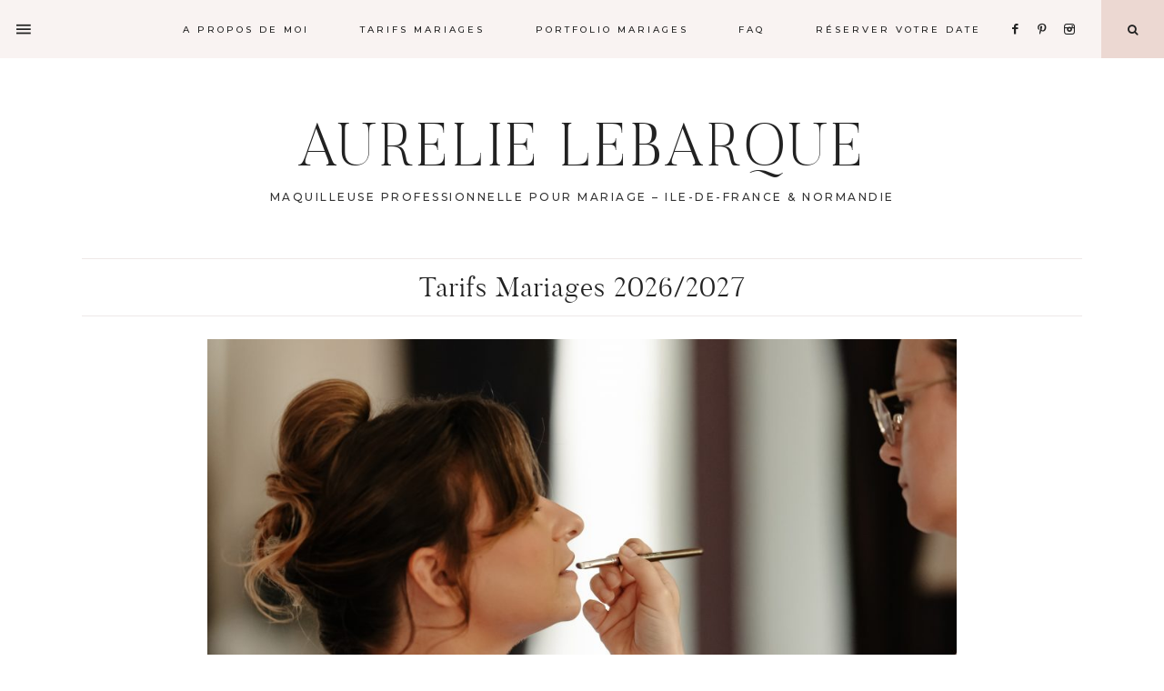

--- FILE ---
content_type: text/html; charset=UTF-8
request_url: https://aurelie-lebarque.fr/tarifs-mariage
body_size: 20732
content:
<!DOCTYPE html>
<html lang="fr-FR">
<head >
<meta charset="UTF-8" />
		<meta name="robots" content="noarchive" />
		<meta name="viewport" content="width=device-width, initial-scale=1" />
<title>Tarifs Mariages 2026/2027</title>
<meta name='robots' content='max-image-preview:large' />
<link rel='dns-prefetch' href='//maxcdn.bootstrapcdn.com' />
<link rel='dns-prefetch' href='//unpkg.com' />
<link rel='dns-prefetch' href='//fonts.googleapis.com' />
<link rel="alternate" type="application/rss+xml" title="AURELIE LEBARQUE &raquo; Flux" href="https://aurelie-lebarque.fr/feed" />
<link rel="alternate" type="application/rss+xml" title="AURELIE LEBARQUE &raquo; Flux des commentaires" href="https://aurelie-lebarque.fr/comments/feed" />
<link rel="alternate" title="oEmbed (JSON)" type="application/json+oembed" href="https://aurelie-lebarque.fr/wp-json/oembed/1.0/embed?url=https%3A%2F%2Faurelie-lebarque.fr%2Ftarifs-mariage" />
<link rel="alternate" title="oEmbed (XML)" type="text/xml+oembed" href="https://aurelie-lebarque.fr/wp-json/oembed/1.0/embed?url=https%3A%2F%2Faurelie-lebarque.fr%2Ftarifs-mariage&#038;format=xml" />
<link rel="canonical" href="https://aurelie-lebarque.fr/tarifs-mariage" />
<style id='wp-img-auto-sizes-contain-inline-css' type='text/css'>
img:is([sizes=auto i],[sizes^="auto," i]){contain-intrinsic-size:3000px 1500px}
/*# sourceURL=wp-img-auto-sizes-contain-inline-css */
</style>
<link rel='stylesheet' id='sbi_styles-css' href='https://aurelie-lebarque.fr/wp-content/plugins/instagram-feed/css/sbi-styles.min.css?ver=6.10.0' type='text/css' media='all' />
<link rel='stylesheet' id='genesis-simple-share-plugin-css-css' href='https://aurelie-lebarque.fr/wp-content/plugins/genesis-simple-share/assets/css/share.min.css?ver=0.1.0' type='text/css' media='all' />
<link rel='stylesheet' id='genesis-simple-share-genericons-css-css' href='https://aurelie-lebarque.fr/wp-content/plugins/genesis-simple-share/assets/css/genericons.min.css?ver=0.1.0' type='text/css' media='all' />
<link rel='stylesheet' id='charlotte-css' href='https://aurelie-lebarque.fr/wp-content/themes/charlotte-website.2.0.6/style.css?ver=2.0.6' type='text/css' media='all' />
<style id='charlotte-inline-css' type='text/css'>

        hr,
        input,
        select,
        textarea,
        .archive-title,
        .page.page-template-default:not(.home):not(.charlotte-blog) .entry-title,
        .shop-post-title,
        .blog.content-sidebar .shop-post h4,
        html body .wprm-recipe-container h3,
        .nav-secondary .wrap,
        .charlotte-home .featured-content .entry,
        .charlotte-blog .entry,
        .blog .entry,
        a.older,
        .share-before_entry_header,
        .after-entry .enews-widget,
        .entry-comments .comment,
        .entry-comments ul.children,
        .charlotte-category-archive .archive-description,
        .content .category-page .widget-title,
        .charlotte-portfolio .archive-title,
        .single-portfolio .entry-title,
        .footer-widgets-2,
        .site-header .widget_nav_menu {
            border-color: #eee9e8
        }

        
/*# sourceURL=charlotte-inline-css */
</style>
<style id='wp-emoji-styles-inline-css' type='text/css'>

	img.wp-smiley, img.emoji {
		display: inline !important;
		border: none !important;
		box-shadow: none !important;
		height: 1em !important;
		width: 1em !important;
		margin: 0 0.07em !important;
		vertical-align: -0.1em !important;
		background: none !important;
		padding: 0 !important;
	}
/*# sourceURL=wp-emoji-styles-inline-css */
</style>
<style id='wp-block-library-inline-css' type='text/css'>
:root{--wp-block-synced-color:#7a00df;--wp-block-synced-color--rgb:122,0,223;--wp-bound-block-color:var(--wp-block-synced-color);--wp-editor-canvas-background:#ddd;--wp-admin-theme-color:#007cba;--wp-admin-theme-color--rgb:0,124,186;--wp-admin-theme-color-darker-10:#006ba1;--wp-admin-theme-color-darker-10--rgb:0,107,160.5;--wp-admin-theme-color-darker-20:#005a87;--wp-admin-theme-color-darker-20--rgb:0,90,135;--wp-admin-border-width-focus:2px}@media (min-resolution:192dpi){:root{--wp-admin-border-width-focus:1.5px}}.wp-element-button{cursor:pointer}:root .has-very-light-gray-background-color{background-color:#eee}:root .has-very-dark-gray-background-color{background-color:#313131}:root .has-very-light-gray-color{color:#eee}:root .has-very-dark-gray-color{color:#313131}:root .has-vivid-green-cyan-to-vivid-cyan-blue-gradient-background{background:linear-gradient(135deg,#00d084,#0693e3)}:root .has-purple-crush-gradient-background{background:linear-gradient(135deg,#34e2e4,#4721fb 50%,#ab1dfe)}:root .has-hazy-dawn-gradient-background{background:linear-gradient(135deg,#faaca8,#dad0ec)}:root .has-subdued-olive-gradient-background{background:linear-gradient(135deg,#fafae1,#67a671)}:root .has-atomic-cream-gradient-background{background:linear-gradient(135deg,#fdd79a,#004a59)}:root .has-nightshade-gradient-background{background:linear-gradient(135deg,#330968,#31cdcf)}:root .has-midnight-gradient-background{background:linear-gradient(135deg,#020381,#2874fc)}:root{--wp--preset--font-size--normal:16px;--wp--preset--font-size--huge:42px}.has-regular-font-size{font-size:1em}.has-larger-font-size{font-size:2.625em}.has-normal-font-size{font-size:var(--wp--preset--font-size--normal)}.has-huge-font-size{font-size:var(--wp--preset--font-size--huge)}.has-text-align-center{text-align:center}.has-text-align-left{text-align:left}.has-text-align-right{text-align:right}.has-fit-text{white-space:nowrap!important}#end-resizable-editor-section{display:none}.aligncenter{clear:both}.items-justified-left{justify-content:flex-start}.items-justified-center{justify-content:center}.items-justified-right{justify-content:flex-end}.items-justified-space-between{justify-content:space-between}.screen-reader-text{border:0;clip-path:inset(50%);height:1px;margin:-1px;overflow:hidden;padding:0;position:absolute;width:1px;word-wrap:normal!important}.screen-reader-text:focus{background-color:#ddd;clip-path:none;color:#444;display:block;font-size:1em;height:auto;left:5px;line-height:normal;padding:15px 23px 14px;text-decoration:none;top:5px;width:auto;z-index:100000}html :where(.has-border-color){border-style:solid}html :where([style*=border-top-color]){border-top-style:solid}html :where([style*=border-right-color]){border-right-style:solid}html :where([style*=border-bottom-color]){border-bottom-style:solid}html :where([style*=border-left-color]){border-left-style:solid}html :where([style*=border-width]){border-style:solid}html :where([style*=border-top-width]){border-top-style:solid}html :where([style*=border-right-width]){border-right-style:solid}html :where([style*=border-bottom-width]){border-bottom-style:solid}html :where([style*=border-left-width]){border-left-style:solid}html :where(img[class*=wp-image-]){height:auto;max-width:100%}:where(figure){margin:0 0 1em}html :where(.is-position-sticky){--wp-admin--admin-bar--position-offset:var(--wp-admin--admin-bar--height,0px)}@media screen and (max-width:600px){html :where(.is-position-sticky){--wp-admin--admin-bar--position-offset:0px}}

/*# sourceURL=wp-block-library-inline-css */
</style><style id='global-styles-inline-css' type='text/css'>
:root{--wp--preset--aspect-ratio--square: 1;--wp--preset--aspect-ratio--4-3: 4/3;--wp--preset--aspect-ratio--3-4: 3/4;--wp--preset--aspect-ratio--3-2: 3/2;--wp--preset--aspect-ratio--2-3: 2/3;--wp--preset--aspect-ratio--16-9: 16/9;--wp--preset--aspect-ratio--9-16: 9/16;--wp--preset--color--black: #222222;--wp--preset--color--cyan-bluish-gray: #abb8c3;--wp--preset--color--white: #ffffff;--wp--preset--color--pale-pink: #f78da7;--wp--preset--color--vivid-red: #cf2e2e;--wp--preset--color--luminous-vivid-orange: #ff6900;--wp--preset--color--luminous-vivid-amber: #fcb900;--wp--preset--color--light-green-cyan: #7bdcb5;--wp--preset--color--vivid-green-cyan: #00d084;--wp--preset--color--pale-cyan-blue: #8ed1fc;--wp--preset--color--vivid-cyan-blue: #0693e3;--wp--preset--color--vivid-purple: #9b51e0;--wp--preset--color--light-pink: #f9f3f2;--wp--preset--color--medium-pink: #ecd8d2;--wp--preset--color--dark-pink: #e1b7b2;--wp--preset--color--beige: #eeeae8;--wp--preset--gradient--vivid-cyan-blue-to-vivid-purple: linear-gradient(135deg,rgb(6,147,227) 0%,rgb(155,81,224) 100%);--wp--preset--gradient--light-green-cyan-to-vivid-green-cyan: linear-gradient(135deg,rgb(122,220,180) 0%,rgb(0,208,130) 100%);--wp--preset--gradient--luminous-vivid-amber-to-luminous-vivid-orange: linear-gradient(135deg,rgb(252,185,0) 0%,rgb(255,105,0) 100%);--wp--preset--gradient--luminous-vivid-orange-to-vivid-red: linear-gradient(135deg,rgb(255,105,0) 0%,rgb(207,46,46) 100%);--wp--preset--gradient--very-light-gray-to-cyan-bluish-gray: linear-gradient(135deg,rgb(238,238,238) 0%,rgb(169,184,195) 100%);--wp--preset--gradient--cool-to-warm-spectrum: linear-gradient(135deg,rgb(74,234,220) 0%,rgb(151,120,209) 20%,rgb(207,42,186) 40%,rgb(238,44,130) 60%,rgb(251,105,98) 80%,rgb(254,248,76) 100%);--wp--preset--gradient--blush-light-purple: linear-gradient(135deg,rgb(255,206,236) 0%,rgb(152,150,240) 100%);--wp--preset--gradient--blush-bordeaux: linear-gradient(135deg,rgb(254,205,165) 0%,rgb(254,45,45) 50%,rgb(107,0,62) 100%);--wp--preset--gradient--luminous-dusk: linear-gradient(135deg,rgb(255,203,112) 0%,rgb(199,81,192) 50%,rgb(65,88,208) 100%);--wp--preset--gradient--pale-ocean: linear-gradient(135deg,rgb(255,245,203) 0%,rgb(182,227,212) 50%,rgb(51,167,181) 100%);--wp--preset--gradient--electric-grass: linear-gradient(135deg,rgb(202,248,128) 0%,rgb(113,206,126) 100%);--wp--preset--gradient--midnight: linear-gradient(135deg,rgb(2,3,129) 0%,rgb(40,116,252) 100%);--wp--preset--font-size--small: 13px;--wp--preset--font-size--medium: 20px;--wp--preset--font-size--large: 15px;--wp--preset--font-size--x-large: 42px;--wp--preset--font-size--normal: 14px;--wp--preset--font-size--larger: 17px;--wp--preset--spacing--20: 0.44rem;--wp--preset--spacing--30: 0.67rem;--wp--preset--spacing--40: 1rem;--wp--preset--spacing--50: 1.5rem;--wp--preset--spacing--60: 2.25rem;--wp--preset--spacing--70: 3.38rem;--wp--preset--spacing--80: 5.06rem;--wp--preset--shadow--natural: 6px 6px 9px rgba(0, 0, 0, 0.2);--wp--preset--shadow--deep: 12px 12px 50px rgba(0, 0, 0, 0.4);--wp--preset--shadow--sharp: 6px 6px 0px rgba(0, 0, 0, 0.2);--wp--preset--shadow--outlined: 6px 6px 0px -3px rgb(255, 255, 255), 6px 6px rgb(0, 0, 0);--wp--preset--shadow--crisp: 6px 6px 0px rgb(0, 0, 0);}:where(.is-layout-flex){gap: 0.5em;}:where(.is-layout-grid){gap: 0.5em;}body .is-layout-flex{display: flex;}.is-layout-flex{flex-wrap: wrap;align-items: center;}.is-layout-flex > :is(*, div){margin: 0;}body .is-layout-grid{display: grid;}.is-layout-grid > :is(*, div){margin: 0;}:where(.wp-block-columns.is-layout-flex){gap: 2em;}:where(.wp-block-columns.is-layout-grid){gap: 2em;}:where(.wp-block-post-template.is-layout-flex){gap: 1.25em;}:where(.wp-block-post-template.is-layout-grid){gap: 1.25em;}.has-black-color{color: var(--wp--preset--color--black) !important;}.has-cyan-bluish-gray-color{color: var(--wp--preset--color--cyan-bluish-gray) !important;}.has-white-color{color: var(--wp--preset--color--white) !important;}.has-pale-pink-color{color: var(--wp--preset--color--pale-pink) !important;}.has-vivid-red-color{color: var(--wp--preset--color--vivid-red) !important;}.has-luminous-vivid-orange-color{color: var(--wp--preset--color--luminous-vivid-orange) !important;}.has-luminous-vivid-amber-color{color: var(--wp--preset--color--luminous-vivid-amber) !important;}.has-light-green-cyan-color{color: var(--wp--preset--color--light-green-cyan) !important;}.has-vivid-green-cyan-color{color: var(--wp--preset--color--vivid-green-cyan) !important;}.has-pale-cyan-blue-color{color: var(--wp--preset--color--pale-cyan-blue) !important;}.has-vivid-cyan-blue-color{color: var(--wp--preset--color--vivid-cyan-blue) !important;}.has-vivid-purple-color{color: var(--wp--preset--color--vivid-purple) !important;}.has-black-background-color{background-color: var(--wp--preset--color--black) !important;}.has-cyan-bluish-gray-background-color{background-color: var(--wp--preset--color--cyan-bluish-gray) !important;}.has-white-background-color{background-color: var(--wp--preset--color--white) !important;}.has-pale-pink-background-color{background-color: var(--wp--preset--color--pale-pink) !important;}.has-vivid-red-background-color{background-color: var(--wp--preset--color--vivid-red) !important;}.has-luminous-vivid-orange-background-color{background-color: var(--wp--preset--color--luminous-vivid-orange) !important;}.has-luminous-vivid-amber-background-color{background-color: var(--wp--preset--color--luminous-vivid-amber) !important;}.has-light-green-cyan-background-color{background-color: var(--wp--preset--color--light-green-cyan) !important;}.has-vivid-green-cyan-background-color{background-color: var(--wp--preset--color--vivid-green-cyan) !important;}.has-pale-cyan-blue-background-color{background-color: var(--wp--preset--color--pale-cyan-blue) !important;}.has-vivid-cyan-blue-background-color{background-color: var(--wp--preset--color--vivid-cyan-blue) !important;}.has-vivid-purple-background-color{background-color: var(--wp--preset--color--vivid-purple) !important;}.has-black-border-color{border-color: var(--wp--preset--color--black) !important;}.has-cyan-bluish-gray-border-color{border-color: var(--wp--preset--color--cyan-bluish-gray) !important;}.has-white-border-color{border-color: var(--wp--preset--color--white) !important;}.has-pale-pink-border-color{border-color: var(--wp--preset--color--pale-pink) !important;}.has-vivid-red-border-color{border-color: var(--wp--preset--color--vivid-red) !important;}.has-luminous-vivid-orange-border-color{border-color: var(--wp--preset--color--luminous-vivid-orange) !important;}.has-luminous-vivid-amber-border-color{border-color: var(--wp--preset--color--luminous-vivid-amber) !important;}.has-light-green-cyan-border-color{border-color: var(--wp--preset--color--light-green-cyan) !important;}.has-vivid-green-cyan-border-color{border-color: var(--wp--preset--color--vivid-green-cyan) !important;}.has-pale-cyan-blue-border-color{border-color: var(--wp--preset--color--pale-cyan-blue) !important;}.has-vivid-cyan-blue-border-color{border-color: var(--wp--preset--color--vivid-cyan-blue) !important;}.has-vivid-purple-border-color{border-color: var(--wp--preset--color--vivid-purple) !important;}.has-vivid-cyan-blue-to-vivid-purple-gradient-background{background: var(--wp--preset--gradient--vivid-cyan-blue-to-vivid-purple) !important;}.has-light-green-cyan-to-vivid-green-cyan-gradient-background{background: var(--wp--preset--gradient--light-green-cyan-to-vivid-green-cyan) !important;}.has-luminous-vivid-amber-to-luminous-vivid-orange-gradient-background{background: var(--wp--preset--gradient--luminous-vivid-amber-to-luminous-vivid-orange) !important;}.has-luminous-vivid-orange-to-vivid-red-gradient-background{background: var(--wp--preset--gradient--luminous-vivid-orange-to-vivid-red) !important;}.has-very-light-gray-to-cyan-bluish-gray-gradient-background{background: var(--wp--preset--gradient--very-light-gray-to-cyan-bluish-gray) !important;}.has-cool-to-warm-spectrum-gradient-background{background: var(--wp--preset--gradient--cool-to-warm-spectrum) !important;}.has-blush-light-purple-gradient-background{background: var(--wp--preset--gradient--blush-light-purple) !important;}.has-blush-bordeaux-gradient-background{background: var(--wp--preset--gradient--blush-bordeaux) !important;}.has-luminous-dusk-gradient-background{background: var(--wp--preset--gradient--luminous-dusk) !important;}.has-pale-ocean-gradient-background{background: var(--wp--preset--gradient--pale-ocean) !important;}.has-electric-grass-gradient-background{background: var(--wp--preset--gradient--electric-grass) !important;}.has-midnight-gradient-background{background: var(--wp--preset--gradient--midnight) !important;}.has-small-font-size{font-size: var(--wp--preset--font-size--small) !important;}.has-medium-font-size{font-size: var(--wp--preset--font-size--medium) !important;}.has-large-font-size{font-size: var(--wp--preset--font-size--large) !important;}.has-x-large-font-size{font-size: var(--wp--preset--font-size--x-large) !important;}
/*# sourceURL=global-styles-inline-css */
</style>

<style id='classic-theme-styles-inline-css' type='text/css'>
/*! This file is auto-generated */
.wp-block-button__link{color:#fff;background-color:#32373c;border-radius:9999px;box-shadow:none;text-decoration:none;padding:calc(.667em + 2px) calc(1.333em + 2px);font-size:1.125em}.wp-block-file__button{background:#32373c;color:#fff;text-decoration:none}
/*# sourceURL=/wp-includes/css/classic-themes.min.css */
</style>
<link rel='stylesheet' id='foobox-free-min-css' href='https://aurelie-lebarque.fr/wp-content/plugins/foobox-image-lightbox/free/css/foobox.free.min.css?ver=2.7.41' type='text/css' media='all' />
<link rel='stylesheet' id='contact-form-7-css' href='https://aurelie-lebarque.fr/wp-content/plugins/contact-form-7/includes/css/styles.css?ver=6.1.4' type='text/css' media='all' />
<link rel='stylesheet' id='responsive-lightbox-swipebox-css' href='https://aurelie-lebarque.fr/wp-content/plugins/responsive-lightbox/assets/swipebox/swipebox.min.css?ver=1.5.2' type='text/css' media='all' />
<link rel='stylesheet' id='font-awesome-css' href='//maxcdn.bootstrapcdn.com/font-awesome/4.2.0/css/font-awesome.min.css?ver=6.9' type='text/css' media='all' />
<link rel='stylesheet' id='charlotte-icons-css' href='https://aurelie-lebarque.fr/wp-content/themes/charlotte-website.2.0.6/icons.css?ver=6.9' type='text/css' media='all' />
<link rel='stylesheet' id='ionicons-css' href='https://unpkg.com/ionicons@4.2.4/dist/css/ionicons.min.css?ver=2.0.6' type='text/css' media='all' />
<link rel='stylesheet' id='dashicons-css' href='https://aurelie-lebarque.fr/wp-includes/css/dashicons.min.css?ver=6.9' type='text/css' media='all' />
<link rel='stylesheet' id='charlotte-google-fonts-css' href='//fonts.googleapis.com/css?family=Karla%3A400%2C400i%2C700%2C700i%7CMontserrat%3A500&#038;ver=2.0.6' type='text/css' media='all' />
<link rel='stylesheet' id='charlotte-gutenberg-css' href='https://aurelie-lebarque.fr/wp-content/themes/charlotte-website.2.0.6/lib/gutenberg/gutenberg.css?ver=2.0.6' type='text/css' media='all' />
<script type="text/javascript" src="https://aurelie-lebarque.fr/wp-includes/js/jquery/jquery.min.js?ver=3.7.1" id="jquery-core-js"></script>
<script type="text/javascript" src="https://aurelie-lebarque.fr/wp-includes/js/jquery/jquery-migrate.min.js?ver=3.4.1" id="jquery-migrate-js"></script>
<script type="text/javascript" src="https://aurelie-lebarque.fr/wp-content/plugins/genesis-simple-share/assets/js/sharrre/jquery.sharrre.min.js?ver=0.1.0" id="genesis-simple-share-plugin-js-js"></script>
<script type="text/javascript" src="https://aurelie-lebarque.fr/wp-content/plugins/genesis-simple-share/assets/js/waypoints.min.js?ver=0.1.0" id="genesis-simple-share-waypoint-js-js"></script>
<script type="text/javascript" src="https://aurelie-lebarque.fr/wp-content/plugins/responsive-lightbox/assets/dompurify/purify.min.js?ver=3.3.1" id="dompurify-js"></script>
<script type="text/javascript" id="responsive-lightbox-sanitizer-js-before">
/* <![CDATA[ */
window.RLG = window.RLG || {}; window.RLG.sanitizeAllowedHosts = ["youtube.com","www.youtube.com","youtu.be","vimeo.com","player.vimeo.com"];
//# sourceURL=responsive-lightbox-sanitizer-js-before
/* ]]> */
</script>
<script type="text/javascript" src="https://aurelie-lebarque.fr/wp-content/plugins/responsive-lightbox/js/sanitizer.js?ver=2.6.1" id="responsive-lightbox-sanitizer-js"></script>
<script type="text/javascript" src="https://aurelie-lebarque.fr/wp-content/plugins/responsive-lightbox/assets/swipebox/jquery.swipebox.min.js?ver=1.5.2" id="responsive-lightbox-swipebox-js"></script>
<script type="text/javascript" src="https://aurelie-lebarque.fr/wp-includes/js/underscore.min.js?ver=1.13.7" id="underscore-js"></script>
<script type="text/javascript" src="https://aurelie-lebarque.fr/wp-content/plugins/responsive-lightbox/assets/infinitescroll/infinite-scroll.pkgd.min.js?ver=4.0.1" id="responsive-lightbox-infinite-scroll-js"></script>
<script type="text/javascript" id="responsive-lightbox-js-before">
/* <![CDATA[ */
var rlArgs = {"script":"swipebox","selector":"lightbox","customEvents":"","activeGalleries":true,"animation":true,"hideCloseButtonOnMobile":false,"removeBarsOnMobile":false,"hideBars":true,"hideBarsDelay":5000,"videoMaxWidth":1080,"useSVG":true,"loopAtEnd":false,"woocommerce_gallery":false,"ajaxurl":"https:\/\/aurelie-lebarque.fr\/wp-admin\/admin-ajax.php","nonce":"ec587789e8","preview":false,"postId":946,"scriptExtension":false};

//# sourceURL=responsive-lightbox-js-before
/* ]]> */
</script>
<script type="text/javascript" src="https://aurelie-lebarque.fr/wp-content/plugins/responsive-lightbox/js/front.js?ver=2.6.1" id="responsive-lightbox-js"></script>
<script type="text/javascript" src="https://aurelie-lebarque.fr/wp-content/themes/charlotte-website.2.0.6/js/global.js?ver=1.0.0" id="charlotte-global-js"></script>
<script type="text/javascript" id="foobox-free-min-js-before">
/* <![CDATA[ */
/* Run FooBox FREE (v2.7.41) */
var FOOBOX = window.FOOBOX = {
	ready: true,
	disableOthers: false,
	o: {wordpress: { enabled: true }, countMessage:'image %index of %total', captions: { dataTitle: ["captionTitle","title"], dataDesc: ["captionDesc","description"] }, rel: '', excludes:'.fbx-link,.nofoobox,.nolightbox,a[href*="pinterest.com/pin/create/button/"]', affiliate : { enabled: false }},
	selectors: [
		".foogallery-container.foogallery-lightbox-foobox", ".foogallery-container.foogallery-lightbox-foobox-free", ".gallery", ".wp-block-gallery", ".wp-caption", ".wp-block-image", "a:has(img[class*=wp-image-])", ".foobox"
	],
	pre: function( $ ){
		// Custom JavaScript (Pre)
		
	},
	post: function( $ ){
		// Custom JavaScript (Post)
		
		// Custom Captions Code
		
	},
	custom: function( $ ){
		// Custom Extra JS
		
	}
};
//# sourceURL=foobox-free-min-js-before
/* ]]> */
</script>
<script type="text/javascript" src="https://aurelie-lebarque.fr/wp-content/plugins/foobox-image-lightbox/free/js/foobox.free.min.js?ver=2.7.41" id="foobox-free-min-js"></script>
<link rel="https://api.w.org/" href="https://aurelie-lebarque.fr/wp-json/" /><link rel="alternate" title="JSON" type="application/json" href="https://aurelie-lebarque.fr/wp-json/wp/v2/pages/946" /><link rel="EditURI" type="application/rsd+xml" title="RSD" href="https://aurelie-lebarque.fr/xmlrpc.php?rsd" />
<link rel="icon" href="https://aurelie-lebarque.fr/wp-content/themes/charlotte-website.2.0.6/images/favicon.ico" />
<link rel="pingback" href="https://aurelie-lebarque.fr/xmlrpc.php" />
<link rel='stylesheet' id='metaslider-flex-slider-css' href='https://aurelie-lebarque.fr/wp-content/plugins/ml-slider/assets/sliders/flexslider/flexslider.css?ver=3.104.0' type='text/css' media='all' property='stylesheet' />
<link rel='stylesheet' id='metaslider-public-css' href='https://aurelie-lebarque.fr/wp-content/plugins/ml-slider/assets/metaslider/public.css?ver=3.104.0' type='text/css' media='all' property='stylesheet' />
<style id='metaslider-public-inline-css' type='text/css'>
@media only screen and (max-width: 767px) { .hide-arrows-smartphone .flex-direction-nav, .hide-navigation-smartphone .flex-control-paging, .hide-navigation-smartphone .flex-control-nav, .hide-navigation-smartphone .filmstrip, .hide-slideshow-smartphone, .metaslider-hidden-content.hide-smartphone{ display: none!important; }}@media only screen and (min-width : 768px) and (max-width: 1023px) { .hide-arrows-tablet .flex-direction-nav, .hide-navigation-tablet .flex-control-paging, .hide-navigation-tablet .flex-control-nav, .hide-navigation-tablet .filmstrip, .hide-slideshow-tablet, .metaslider-hidden-content.hide-tablet{ display: none!important; }}@media only screen and (min-width : 1024px) and (max-width: 1439px) { .hide-arrows-laptop .flex-direction-nav, .hide-navigation-laptop .flex-control-paging, .hide-navigation-laptop .flex-control-nav, .hide-navigation-laptop .filmstrip, .hide-slideshow-laptop, .metaslider-hidden-content.hide-laptop{ display: none!important; }}@media only screen and (min-width : 1440px) { .hide-arrows-desktop .flex-direction-nav, .hide-navigation-desktop .flex-control-paging, .hide-navigation-desktop .flex-control-nav, .hide-navigation-desktop .filmstrip, .hide-slideshow-desktop, .metaslider-hidden-content.hide-desktop{ display: none!important; }}
/*# sourceURL=metaslider-public-inline-css */
</style>
</head>
<body class="wp-singular page-template-default page page-id-946 wp-embed-responsive wp-theme-genesis wp-child-theme-charlotte-website206 metaslider-plugin header-full-width full-width-content genesis-breadcrumbs-hidden genesis-footer-widgets-hidden nav-social-active has-blocks" itemscope itemtype="https://schema.org/WebPage"><div class="offscreen-content-icon"><button class="offscreen-content-toggle" aria-label="Offscreen Content"><i class="icon ion-md-menu"></i> <span class="screen-reader-text">Show Offscreen Content</span></button></div><div class="offscreen-content"><div class="offscreen-container"><div class="widget-area"><button class="offscreen-content-toggle" aria-label="Offscreen Content"><span class="screen-reader-text">Hide Offscreen Content</span></button><div class="wrap"><section id="media_image-1" class="widget-1 widget-first widget widget_media_image"><div class="widget-1 widget-first widget-wrap"><img width="1440" height="1795" src="https://aurelie-lebarque.fr/wp-content/uploads/2024/07/430283564_18424231771003305_2489744987941314724_n.jpg" class="image wp-image-3209  attachment-full size-full" alt="" style="max-width: 100%; height: auto;" decoding="async" fetchpriority="high" srcset="https://aurelie-lebarque.fr/wp-content/uploads/2024/07/430283564_18424231771003305_2489744987941314724_n.jpg 1440w, https://aurelie-lebarque.fr/wp-content/uploads/2024/07/430283564_18424231771003305_2489744987941314724_n-241x300.jpg 241w, https://aurelie-lebarque.fr/wp-content/uploads/2024/07/430283564_18424231771003305_2489744987941314724_n-821x1024.jpg 821w, https://aurelie-lebarque.fr/wp-content/uploads/2024/07/430283564_18424231771003305_2489744987941314724_n-768x957.jpg 768w, https://aurelie-lebarque.fr/wp-content/uploads/2024/07/430283564_18424231771003305_2489744987941314724_n-1232x1536.jpg 1232w" sizes="(max-width: 1440px) 100vw, 1440px" /></div></section>
<section id="custom_html-21" class="widget_text widget-2 widget widget_custom_html"><div class="widget_text widget-2 widget-wrap"><div class="textwidget custom-html-widget"><h5>
Je suis Aurélie Lebarque, maquilleuse professionnelle spécialisée dans le maquillage de mariage.
</h5></div></div></section>
<section id="text-3" class="widget-3 widget-last widget widget_text"><div class="widget-3 widget-last widget-wrap">			<div class="textwidget"><p data-start="1954" data-end="2212">J’accompagne les futures mariées pour créer une mise en beauté qui leur ressemble : naturelle, lumineuse et élégante, tout en respectant leur personnalité.</p>
<p data-start="2214" data-end="2374">Basée entre <strong data-start="2226" data-end="2261">l’Île-de-France et la Normandie</strong>, je me déplace sur le lieu de votre préparation pour vous offrir un moment de détente et de confiance le jour J.</p>
<p>Bonne visite et à bientôt&#8230;</p>
</div>
		</div></section>
</div></div></div></div><nav class="nav-primary" aria-label="Principal" itemscope itemtype="https://schema.org/SiteNavigationElement"><div class="wrap"><ul id="menu-menu-1" class="menu genesis-nav-menu menu-primary"><li id="menu-item-3087" class="menu-item menu-item-type-post_type menu-item-object-page menu-item-3087"><a href="https://aurelie-lebarque.fr/about" itemprop="url"><span itemprop="name">A propos de moi</span></a></li>
<li id="menu-item-974" class="menu-item menu-item-type-post_type menu-item-object-page current-menu-item page_item page-item-946 current_page_item menu-item-974"><a href="https://aurelie-lebarque.fr/tarifs-mariage" aria-current="page" itemprop="url"><span itemprop="name">Tarifs Mariages</span></a></li>
<li id="menu-item-3304" class="menu-item menu-item-type-post_type menu-item-object-page menu-item-has-children menu-item-3304"><a href="https://aurelie-lebarque.fr/portfolio-mariages" itemprop="url"><span itemprop="name">Portfolio Mariages</span></a>
<ul class="sub-menu">
	<li id="menu-item-3261" class="menu-item menu-item-type-post_type menu-item-object-portfolio menu-item-3261"><a href="https://aurelie-lebarque.fr/portfolio/avant-apres" itemprop="url"><span itemprop="name">Mariées (Maquillage)</span></a></li>
	<li id="menu-item-3270" class="menu-item menu-item-type-post_type menu-item-object-portfolio menu-item-3270"><a href="https://aurelie-lebarque.fr/portfolio/portfolio-example" itemprop="url"><span itemprop="name">Mamans</span></a></li>
	<li id="menu-item-3265" class="menu-item menu-item-type-post_type menu-item-object-portfolio menu-item-3265"><a href="https://aurelie-lebarque.fr/portfolio/portfolio-example-5" itemprop="url"><span itemprop="name">Invitées &#038; Demoiselles</span></a></li>
	<li id="menu-item-3448" class="menu-item menu-item-type-post_type menu-item-object-page menu-item-3448"><a href="https://aurelie-lebarque.fr/column-classes" itemprop="url"><span itemprop="name">Photos Mariages</span></a></li>
</ul>
</li>
<li id="menu-item-3324" class="menu-item menu-item-type-post_type menu-item-object-page menu-item-3324"><a href="https://aurelie-lebarque.fr/faq" itemprop="url"><span itemprop="name">FAQ</span></a></li>
<li id="menu-item-1010" class="menu-item menu-item-type-post_type menu-item-object-page menu-item-1010"><a href="https://aurelie-lebarque.fr/contact" itemprop="url"><span itemprop="name">Réserver votre date</span></a></li>
<aside class="widget-area"><section id="custom_html-31" class="widget_text widget-1 widget-first widget widget_custom_html"><div class="widget_text widget-1 widget-first widget-wrap"><div class="textwidget custom-html-widget"><div align="center">

<a href="https://www.facebook.com/aurelielebarquemua" title="Facebook" target="_blank" aria-label="Facebook">
<span class="social"><i class="icon-facebook"></i></span></a>

<a href="https://www.pinterest.fr/abowlofglitter/" title="Pinterest" target="_blank" aria-label="Pinterest">
<span class="social"><i class="icon-pinterest"></i></span></a>

<a href="https://www.instagram.com/abowlofglitter/?hl=fr" title="Instagram" target="_blank" aria-label="Instagram">
<span class="social"><i class="icon-instagram"></i></span></a>

</div></div></div></section>
</aside><li class="search"><a id="main-nav-search-link" class="icon-search"></a><div class="search-div"><form class="search-form" method="get" action="https://aurelie-lebarque.fr/" role="search" itemprop="potentialAction" itemscope itemtype="https://schema.org/SearchAction"><input class="search-form-input" type="search" name="s" id="searchform-1" placeholder="Looking for something?" itemprop="query-input"><input class="search-form-submit" type="submit" value="&#xf002;"><meta content="https://aurelie-lebarque.fr/?s={s}" itemprop="target"></form></div></li></ul></div></nav><div class="site-container"><header class="site-header" itemscope itemtype="https://schema.org/WPHeader"><div class="wrap"><div class="title-area"><p class="site-title" itemprop="headline"><a href="https://aurelie-lebarque.fr/" title="AURELIE LEBARQUE"><span>AURELIE</span> <span>LEBARQUE</span></a></p><p class="site-description" itemprop="description">Maquilleuse professionnelle pour mariage – Ile-de-France &amp; Normandie</p></div></div></header><div class="site-inner"><div class="content-sidebar-wrap"><main class="content"><article class="post-946 page type-page status-publish entry" aria-label="Tarifs Mariages 2026/2027" itemscope itemtype="https://schema.org/CreativeWork"><header class="entry-header"><h1 class="entry-title" itemprop="headline">Tarifs Mariages 2026/2027</h1>
</header><div class="entry-content" itemprop="text">
<p style="text-align: center;"><img decoding="async" class="alignnone size-full wp-image-3358" src="https://aurelie-lebarque.fr/wp-content/uploads/2026/01/9-scaled.jpg" alt="" width="824" height="549" srcset="https://aurelie-lebarque.fr/wp-content/uploads/2026/01/9-scaled.jpg 2560w, https://aurelie-lebarque.fr/wp-content/uploads/2026/01/9-300x200.jpg 300w, https://aurelie-lebarque.fr/wp-content/uploads/2026/01/9-1024x683.jpg 1024w, https://aurelie-lebarque.fr/wp-content/uploads/2026/01/9-768x512.jpg 768w, https://aurelie-lebarque.fr/wp-content/uploads/2026/01/9-1536x1024.jpg 1536w, https://aurelie-lebarque.fr/wp-content/uploads/2026/01/9-2048x1365.jpg 2048w" sizes="(max-width: 824px) 100vw, 824px" /></p>
<h6 style="text-align: center;" data-start="191" data-end="493"><strong data-start="240" data-end="317">Chaque mariée mérite de se sentir belle, sereine et pleinement elle-même.</strong></h6>
<p data-start="191" data-end="493">Forte de <strong data-start="329" data-end="385">10 ans d’expérience en Normandie et en Île-de-France</strong>, je vous propose une <strong data-start="407" data-end="442">expérience de beauté sur mesure</strong>, pensée pour que vos préparatifs soient un moment de détente, de confiance et de plaisir. Tous mes maquillages sont réalisés avec <strong data-start="573" data-end="624">des produits de luxe soigneusement sélectionnés</strong> — Charlotte Tilbury, Dior, Chanel, Lancôme, Nars, MAC — pour un résultat <strong data-start="698" data-end="735">élégant, lumineux et longue tenue</strong>, parfait pour les photos et les émotions du jour J.</p>
<p data-start="1016" data-end="1272">Vivez pleinement ce moment unique et laissez-vous guider en toute confiance. Pour découvrir mon univers et mes réalisations, je vous invite à visiter mon<i><b> <a href="https://www.instagram.com/abowlofglitter/" target="_blank" rel="noopener">Instagram</a> , où je partage régulièrement les mises en beauté de mes mariées.</b></i></p>



<p>Idéal pour celles qui souhaitent une mise en beauté simple mais raffinée, réalisée dans le confort et la sérénité.</p>



<h4 data-start="796" data-end="838"><strong data-start="800" data-end="836">Forfait Perle – Makeup le jour J</strong></h4>
<p data-start="839" data-end="850"><strong data-start="839" data-end="848">170 €</strong></p>
<ul data-start="851" data-end="968">
<li data-start="851" data-end="865">
<p data-start="853" data-end="865">Sans essai</p>
</li>
<li data-start="866" data-end="887">
<p data-start="868" data-end="887">Faux cils offerts</p>
</li>
<li data-start="888" data-end="914">
<p data-start="890" data-end="914">Kit de retouche inclus</p>
</li>
<li data-start="915" data-end="968">
<p data-start="917" data-end="968">Éclairage professionnel et miroir pour vos photos</p>
</li>
</ul>
<blockquote data-start="969" data-end="1087">
<p data-start="971" data-end="1087">Idéal pour celles qui souhaitent une mise en beauté simple mais raffinée, réalisée dans le confort et la sérénité.</p>
</blockquote>
<hr data-start="1089" data-end="1092">
<h4 data-start="1094" data-end="1146"><strong data-start="1098" data-end="1144"><br>Forfait Diamant – Essai + Makeup le jour J</strong></h4>
<p data-start="1147" data-end="1158"><strong data-start="1147" data-end="1156">280 €</strong></p>
<ul data-start="1159" data-end="1332">
<li data-start="1159" data-end="1199">
<p data-start="1161" data-end="1199">1 Essai personnalisé avant le jour J</p>
</li>
<li data-start="1200" data-end="1229">
<p data-start="1202" data-end="1229">Makeup le jour du mariage</p>
</li>
<li data-start="1230" data-end="1251">
<p data-start="1232" data-end="1251">Faux cils offerts</p>
</li>
<li data-start="1252" data-end="1278">
<p data-start="1254" data-end="1278">Kit de retouche inclus</p>
</li>
<li data-start="1279" data-end="1332">
<p data-start="1281" data-end="1332">Éclairage professionnel et miroir pour vos photos</p>
</li>
</ul>
<blockquote data-start="1333" data-end="1466">
<p data-start="1335" data-end="1466">Pour une expérience complète et sur mesure, qui vous assure <strong data-start="1395" data-end="1440">confiance, sérénité et maquillage parfait</strong> du matin jusqu’au soir.</p>
</blockquote>
<hr data-start="1468" data-end="1471">
<h4 data-start="1473" data-end="1530"><strong data-start="1477" data-end="1528"><br>Maquillage des invitées / demoiselles d’honneur</strong></h4>
<ul data-start="1531" data-end="1604">
<li data-start="1531" data-end="1567">
<p data-start="1533" data-end="1567"><strong data-start="1533" data-end="1550">70 €/personne</strong> avec faux cils</p>
</li>
<li data-start="1568" data-end="1604">
<p data-start="1570" data-end="1604"><strong data-start="1570" data-end="1587">65 €/personne</strong> sans faux cils</p>
</li>
</ul>
<blockquote data-start="1605" data-end="1794">
<p data-start="1607" data-end="1794">Minimum 2 personnes si le mariage est à plus d’1h de route.<br data-start="1666" data-end="1669">Chaque mise en beauté est adaptée à votre style et réalisée avec soin pour que toutes vos proches se sentent magnifiques.</p>
</blockquote>
<hr data-start="1796" data-end="1799">
<h4 data-start="1801" data-end="1830"><strong data-start="1805" data-end="1828"><br>Maquillage du marié</strong></h4>
<ul data-start="1831" data-end="1843">
<li data-start="1831" data-end="1843">
<p data-start="1833" data-end="1843"><strong data-start="1833" data-end="1841">25 €</strong></p>
</li>
</ul>
<blockquote data-start="1844" data-end="1945">
<p data-start="1846" data-end="1945">Pour que le futur marié soit également à son meilleur sur les photos et pendant toute la journée.</p>
</blockquote>


<div id="metaslider-id-3069" style="max-width: 500px;" class="ml-slider-3-104-0 metaslider metaslider-flex metaslider-3069 ml-slider ms-theme-default nav-hidden" role="region" aria-label="Portraits mariées" data-height="600" data-width="500">
    <div id="metaslider_container_3069">
        <div id="metaslider_3069">
            <ul class='slides'>
                <li style="display: block; width: 100%;" class="slide-3200 ms-image " aria-roledescription="slide" data-date="2024-07-18 11:42:35" data-filename="mathias-duquesnoy-photographe-professionnel-Mariage-JO-Domaine-de-Guerquesalle-259-scaled-500x600.jpg" data-slide-type="image"><img loading="lazy" decoding="async" src="https://aurelie-lebarque.fr/wp-content/uploads/2018/09/mathias-duquesnoy-photographe-professionnel-Mariage-JO-Domaine-de-Guerquesalle-259-scaled-500x600.jpg" height="600" width="500" alt="" class="slider-3069 slide-3200 msDefaultImage" title="mathias-duquesnoy-photographe-professionnel- Mariage J&amp;O Domaine de Guerquesalle-259" /><div class="caption-wrap"><div class="caption">Photographe : Mathias Duquesnoy</div></div></li>
                <li style="display: none; width: 100%;" class="slide-3201 ms-image " aria-roledescription="slide" data-date="2024-07-18 11:42:35" data-filename="IMG_3065-500x600.jpg" data-slide-type="image"><img loading="lazy" decoding="async" src="https://aurelie-lebarque.fr/wp-content/uploads/2018/09/IMG_3065-500x600.jpg" height="600" width="500" alt="" class="slider-3069 slide-3201 msDefaultImage" title="IMG_3065" /></li>
                <li style="display: none; width: 100%;" class="slide-3199 ms-image " aria-roledescription="slide" data-date="2024-07-18 11:42:35" data-filename="t30_1370046-466x559.jpg" data-slide-type="image"><img loading="lazy" decoding="async" src="https://aurelie-lebarque.fr/wp-content/uploads/2024/05/t30_1370046-466x559.jpg" height="600" width="500" alt="" class="slider-3069 slide-3199 msDefaultImage" title="t30_1370046" /></li>
                <li style="display: none; width: 100%;" class="slide-3072 ms-image " aria-roledescription="slide" data-date="2023-11-04 14:51:10" data-filename="3d307827-7a5c-4173-9b32-76c6e4788636-500x600.jpg" data-slide-type="image"><img loading="lazy" decoding="async" src="https://aurelie-lebarque.fr/wp-content/uploads/2018/09/3d307827-7a5c-4173-9b32-76c6e4788636-500x600.jpg" height="600" width="500" alt="" class="slider-3069 slide-3072 msDefaultImage" title="3d307827-7a5c-4173-9b32-76c6e4788636" /></li>
                <li style="display: none; width: 100%;" class="slide-3071 ms-image " aria-roledescription="slide" data-date="2023-11-04 14:47:56" data-filename="371359745_730563115778409_335274814639151219_n-1-500x600.jpg" data-slide-type="image"><img loading="lazy" decoding="async" src="https://aurelie-lebarque.fr/wp-content/uploads/2023/11/371359745_730563115778409_335274814639151219_n-1-500x600.jpg" height="600" width="500" alt="" class="slider-3069 slide-3071 msDefaultImage" title="371359745_730563115778409_335274814639151219_n (1)" /></li>
                <li style="display: none; width: 100%;" class="slide-3073 ms-image " aria-roledescription="slide" data-date="2023-11-04 14:51:32" data-filename="IMG_8392-scaled-500x600.jpg" data-slide-type="image"><img loading="lazy" decoding="async" src="https://aurelie-lebarque.fr/wp-content/uploads/2023/07/IMG_8392-scaled-500x600.jpg" height="600" width="500" alt="" class="slider-3069 slide-3073 msDefaultImage" title="Annie et Romain" /></li>
                <li style="display: none; width: 100%;" class="slide-3075 ms-image " aria-roledescription="slide" data-date="2023-11-04 14:52:15" data-filename="servane8-1-500x600.jpg" data-slide-type="image"><img loading="lazy" decoding="async" src="https://aurelie-lebarque.fr/wp-content/uploads/2018/09/servane8-1-500x600.jpg" height="600" width="500" alt="" class="slider-3069 slide-3075 msDefaultImage" title="servane8" /></li>
                <li style="display: none; width: 100%;" class="slide-3076 ms-image " aria-roledescription="slide" data-date="2023-11-04 14:52:29" data-filename="Mariage-Marjorie-Julien_Reportage-116-scaled-500x600.jpg" data-slide-type="image"><img loading="lazy" decoding="async" src="https://aurelie-lebarque.fr/wp-content/uploads/2018/09/Mariage-Marjorie-Julien_Reportage-116-scaled-500x600.jpg" height="600" width="500" alt="" class="slider-3069 slide-3076 msDefaultImage" title="Mariage Marjorie &amp; Julien au Nomade Lodge" /></li>
                <li style="display: none; width: 100%;" class="slide-3078 ms-image " aria-roledescription="slide" data-date="2023-11-04 14:53:04" data-filename="IMG_20210315_122459_994-500x600.jpg" data-slide-type="image"><img loading="lazy" decoding="async" src="https://aurelie-lebarque.fr/wp-content/uploads/2018/09/IMG_20210315_122459_994-500x600.jpg" height="600" width="500" alt="" class="slider-3069 slide-3078 msDefaultImage" title="IMG_20210315_122459_994" /></li>
                <li style="display: none; width: 100%;" class="slide-3079 ms-image " aria-roledescription="slide" data-date="2023-11-04 14:53:12" data-filename="202008045951026431013536111-1-466x559.jpg" data-slide-type="image"><img loading="lazy" decoding="async" src="https://aurelie-lebarque.fr/wp-content/uploads/2018/09/202008045951026431013536111-1-466x559.jpg" height="600" width="500" alt="" class="slider-3069 slide-3079 msDefaultImage" title="202008045951026431013536111" /></li>
            </ul>
        </div>
        
    </div>
</div>



<div>
<div> </div>
<div style="text-align: center;">
<h3 data-start="204" data-end="252"><strong data-start="207" data-end="252">Votre expérience maquillage mariage</strong></h3>
<h4 data-start="254" data-end="300"><strong data-start="258" data-end="300">Ce qui est inclus dans mes prestations</strong></h4>
<ul data-start="302" data-end="1427">
<li data-start="302" data-end="515">
<p style="text-align: left;" data-start="304" data-end="515"><strong data-start="304" data-end="333">Accompagnement sur mesure</strong> : De la réservation jusqu’au jour J, je suis entièrement disponible pour répondre à vos questions par message, WhatsApp ou appels. Vous ne serez jamais seule dans vos préparatifs.</p>
</li>
<li style="text-align: left;" data-start="516" data-end="771">
<p data-start="518" data-end="771"><strong data-start="518" data-end="547">Expertise professionnelle</strong> : Lors de l’essai, je mets à votre service mes <strong data-start="595" data-end="618">10 ans d’expérience</strong> et mes connaissances en cosmétologie et soins de la peau pour créer un maquillage parfaitement adapté à votre teint, votre morphologie et votre style.</p>
</li>
<li style="text-align: left;" data-start="772" data-end="946">
<p data-start="774" data-end="946"><strong data-start="774" data-end="801">Conseils pour le jour J</strong> : Je vous guide dans le choix du maquillage et l’organisation du planning de préparation, pour que tout se déroule sereinement et sans stress.</p>
</li>
<li style="text-align: left;" data-start="947" data-end="1247">
<p data-start="949" data-end="1247"><strong data-start="949" data-end="984">Produits et accessoires premium</strong> : Tous mes maquillages sont réalisés avec des produits de luxe (Charlotte Tilbury, Dior, Chanel, Lancôme, Nars, MAC). Faux cils, kit de retouches, patchs hydratants pour le dessous des yeux et soins adaptés à votre peau sont inclus pour un résultat impeccable.</p>
</li>
<li data-start="1248" data-end="1427">
<p style="text-align: left;" data-start="1250" data-end="1427"><strong data-start="1250" data-end="1274">Retouches et détails</strong> : Les retouches sur le buste, le dos ou d’autres zones visibles sont inclus dans tous les forfaits, pour que vous soyez parfaite sous tous les angles.</p>
</li>
</ul>
<h4 data-start="254" data-end="300"><strong data-start="258" data-end="300">Les frais de déplacement</strong></h4>
<ul>
<li style="text-align: left;" data-start="2374" data-end="2395"><strong data-start="2379" data-end="2392">0,70 €/km</strong> </li>
</ul>
<p style="text-align: left;" data-start="2374" data-end="2395"><span data-start="2379" data-end="2392">Des frais de déplacement sont ajoutés pour </span>pour couvrir le trajet, votre confort et mon matériel professionnel.<br /><strong data-start="2348" data-end="2378">Déplacements exceptionnels</strong> : pour des lieux très éloignés ou difficiles d’accès, un <strong data-start="2436" data-end="2464">forfait journée complète</strong> peut être proposé afin de garantir une prestation sereine et optimale.</p>
<p style="text-align: left;" data-start="2398" data-end="2506">Exemple : pour un mariage à 50 km, les frais de déplacement s’élèvent à 35 €. Chaque kilomètre parcouru fait partie de l’expérience que je vous propose, pour que le jour J se déroule dans les meilleures conditions, en toute sérénité.</p>
</div>
</div>
<p data-start="2398" data-end="2506"> </p>
</div></article></main></div></div><a href="#0" class="charlotte-backtotop" title="Back To Top"><span class="dashicons dashicons-arrow-up-alt2"></span></a><div class="charlotte-instagram widget-area"><div class="wrap"><section id="text-2" class="widget-1 widget-first widget widget_text"><div class="widget-1 widget-first widget-wrap"><h4 class="widget-title widgettitle">Rejoignez-moi sur Instagram</h4>
			<div class="textwidget"><p><a href="https://www.instagram.com/abowlofglitter/?hl=fr">Suivre @abowlofglitter</a></p>
</div>
		</div></section>
<section id="custom_html-30" class="widget_text widget-2 widget-last widget widget_custom_html"><div class="widget_text widget-2 widget-last widget-wrap"><div class="textwidget custom-html-widget">
<div id="sb_instagram"  class="sbi sbi_mob_col_1 sbi_tab_col_2 sbi_col_5 sbi_width_resp" style="padding-bottom: 6px;"	 data-feedid="*1"  data-res="auto" data-cols="5" data-colsmobile="1" data-colstablet="2" data-num="5" data-nummobile="5" data-item-padding="3"	 data-shortcode-atts="{&quot;feed&quot;:&quot;1&quot;}"  data-postid="946" data-locatornonce="8522660ffc" data-imageaspectratio="1:1" data-sbi-flags="favorLocal">
	
	<div id="sbi_images"  style="gap: 6px;">
		<div class="sbi_item sbi_type_image sbi_new sbi_transition"
	id="sbi_18358458511163415" data-date="1768929874">
	<div class="sbi_photo_wrap">
		<a class="sbi_photo" href="https://www.instagram.com/p/DTvaN4FiFyh/" target="_blank" rel="noopener nofollow"
			data-full-res="https://scontent-fra5-2.cdninstagram.com/v/t51.82787-15/618638654_18557106766003305_2316253558911713831_n.jpg?stp=dst-jpg_e35_tt6&#038;_nc_cat=109&#038;ccb=7-5&#038;_nc_sid=18de74&#038;efg=eyJlZmdfdGFnIjoiRkVFRC5iZXN0X2ltYWdlX3VybGdlbi5DMyJ9&#038;_nc_ohc=gq9a-lxzZPUQ7kNvwEH-cFF&#038;_nc_oc=Adn0ZpHzmvnoF9Vt5c0y8EHuuoz9OP8g4-yobslrqJPgHkPZfcrsmov4NGWVQfozgpE&#038;_nc_zt=23&#038;_nc_ht=scontent-fra5-2.cdninstagram.com&#038;edm=AM6HXa8EAAAA&#038;_nc_gid=cjlIqZA_eFqvI1IM7iTfUw&#038;oh=00_AfpKOOWh0XkXIVbSNrfqzswx27Vmzs4O5EH4WVrynuW85Q&#038;oe=69780961"
			data-img-src-set="{&quot;d&quot;:&quot;https:\/\/scontent-fra5-2.cdninstagram.com\/v\/t51.82787-15\/618638654_18557106766003305_2316253558911713831_n.jpg?stp=dst-jpg_e35_tt6&amp;_nc_cat=109&amp;ccb=7-5&amp;_nc_sid=18de74&amp;efg=eyJlZmdfdGFnIjoiRkVFRC5iZXN0X2ltYWdlX3VybGdlbi5DMyJ9&amp;_nc_ohc=gq9a-lxzZPUQ7kNvwEH-cFF&amp;_nc_oc=Adn0ZpHzmvnoF9Vt5c0y8EHuuoz9OP8g4-yobslrqJPgHkPZfcrsmov4NGWVQfozgpE&amp;_nc_zt=23&amp;_nc_ht=scontent-fra5-2.cdninstagram.com&amp;edm=AM6HXa8EAAAA&amp;_nc_gid=cjlIqZA_eFqvI1IM7iTfUw&amp;oh=00_AfpKOOWh0XkXIVbSNrfqzswx27Vmzs4O5EH4WVrynuW85Q&amp;oe=69780961&quot;,&quot;150&quot;:&quot;https:\/\/scontent-fra5-2.cdninstagram.com\/v\/t51.82787-15\/618638654_18557106766003305_2316253558911713831_n.jpg?stp=dst-jpg_e35_tt6&amp;_nc_cat=109&amp;ccb=7-5&amp;_nc_sid=18de74&amp;efg=eyJlZmdfdGFnIjoiRkVFRC5iZXN0X2ltYWdlX3VybGdlbi5DMyJ9&amp;_nc_ohc=gq9a-lxzZPUQ7kNvwEH-cFF&amp;_nc_oc=Adn0ZpHzmvnoF9Vt5c0y8EHuuoz9OP8g4-yobslrqJPgHkPZfcrsmov4NGWVQfozgpE&amp;_nc_zt=23&amp;_nc_ht=scontent-fra5-2.cdninstagram.com&amp;edm=AM6HXa8EAAAA&amp;_nc_gid=cjlIqZA_eFqvI1IM7iTfUw&amp;oh=00_AfpKOOWh0XkXIVbSNrfqzswx27Vmzs4O5EH4WVrynuW85Q&amp;oe=69780961&quot;,&quot;320&quot;:&quot;https:\/\/scontent-fra5-2.cdninstagram.com\/v\/t51.82787-15\/618638654_18557106766003305_2316253558911713831_n.jpg?stp=dst-jpg_e35_tt6&amp;_nc_cat=109&amp;ccb=7-5&amp;_nc_sid=18de74&amp;efg=eyJlZmdfdGFnIjoiRkVFRC5iZXN0X2ltYWdlX3VybGdlbi5DMyJ9&amp;_nc_ohc=gq9a-lxzZPUQ7kNvwEH-cFF&amp;_nc_oc=Adn0ZpHzmvnoF9Vt5c0y8EHuuoz9OP8g4-yobslrqJPgHkPZfcrsmov4NGWVQfozgpE&amp;_nc_zt=23&amp;_nc_ht=scontent-fra5-2.cdninstagram.com&amp;edm=AM6HXa8EAAAA&amp;_nc_gid=cjlIqZA_eFqvI1IM7iTfUw&amp;oh=00_AfpKOOWh0XkXIVbSNrfqzswx27Vmzs4O5EH4WVrynuW85Q&amp;oe=69780961&quot;,&quot;640&quot;:&quot;https:\/\/scontent-fra5-2.cdninstagram.com\/v\/t51.82787-15\/618638654_18557106766003305_2316253558911713831_n.jpg?stp=dst-jpg_e35_tt6&amp;_nc_cat=109&amp;ccb=7-5&amp;_nc_sid=18de74&amp;efg=eyJlZmdfdGFnIjoiRkVFRC5iZXN0X2ltYWdlX3VybGdlbi5DMyJ9&amp;_nc_ohc=gq9a-lxzZPUQ7kNvwEH-cFF&amp;_nc_oc=Adn0ZpHzmvnoF9Vt5c0y8EHuuoz9OP8g4-yobslrqJPgHkPZfcrsmov4NGWVQfozgpE&amp;_nc_zt=23&amp;_nc_ht=scontent-fra5-2.cdninstagram.com&amp;edm=AM6HXa8EAAAA&amp;_nc_gid=cjlIqZA_eFqvI1IM7iTfUw&amp;oh=00_AfpKOOWh0XkXIVbSNrfqzswx27Vmzs4O5EH4WVrynuW85Q&amp;oe=69780961&quot;}">
			<span class="sbi-screenreader">Personne ne voit le maquillage. 
Tout le monde voi</span>
									<img src="https://aurelie-lebarque.fr/wp-content/plugins/instagram-feed/img/placeholder.png" alt="Personne ne voit le maquillage. 
Tout le monde voit la différence ✨ Maquillage homme spécial mariage : naturel, longue tenue, effet bonne mine. 

Photographié par @stephanebourgeonphotography  
#MaquillageHomme #Marié #GroomMakeup" aria-hidden="true">
		</a>
	</div>
</div><div class="sbi_item sbi_type_video sbi_new sbi_transition"
	id="sbi_18040858562723327" data-date="1768643480">
	<div class="sbi_photo_wrap">
		<a class="sbi_photo" href="https://www.instagram.com/reel/DTm3n19iKA4/" target="_blank" rel="noopener nofollow"
			data-full-res="https://scontent-fra5-1.cdninstagram.com/v/t51.82787-15/618572879_18556516240003305_6763881208760820519_n.jpg?stp=dst-jpg_e35_tt6&#038;_nc_cat=102&#038;ccb=7-5&#038;_nc_sid=18de74&#038;efg=eyJlZmdfdGFnIjoiQ0xJUFMuYmVzdF9pbWFnZV91cmxnZW4uQzMifQ%3D%3D&#038;_nc_ohc=tqHzoehgymAQ7kNvwGAPrzL&#038;_nc_oc=AdnD6AdaC6MOj6r6AuGPegVZZAYLGiq8cgIeq-EsheWirN6QCrP3lbzRuXlRYwV-tmE&#038;_nc_zt=23&#038;_nc_ht=scontent-fra5-1.cdninstagram.com&#038;edm=AM6HXa8EAAAA&#038;_nc_gid=cjlIqZA_eFqvI1IM7iTfUw&#038;oh=00_AfrVHfi0Gdl9bByUClKSpaBi3nma5ztYblvI7FdSQyVkrA&#038;oe=69782DC6"
			data-img-src-set="{&quot;d&quot;:&quot;https:\/\/scontent-fra5-1.cdninstagram.com\/v\/t51.82787-15\/618572879_18556516240003305_6763881208760820519_n.jpg?stp=dst-jpg_e35_tt6&amp;_nc_cat=102&amp;ccb=7-5&amp;_nc_sid=18de74&amp;efg=eyJlZmdfdGFnIjoiQ0xJUFMuYmVzdF9pbWFnZV91cmxnZW4uQzMifQ%3D%3D&amp;_nc_ohc=tqHzoehgymAQ7kNvwGAPrzL&amp;_nc_oc=AdnD6AdaC6MOj6r6AuGPegVZZAYLGiq8cgIeq-EsheWirN6QCrP3lbzRuXlRYwV-tmE&amp;_nc_zt=23&amp;_nc_ht=scontent-fra5-1.cdninstagram.com&amp;edm=AM6HXa8EAAAA&amp;_nc_gid=cjlIqZA_eFqvI1IM7iTfUw&amp;oh=00_AfrVHfi0Gdl9bByUClKSpaBi3nma5ztYblvI7FdSQyVkrA&amp;oe=69782DC6&quot;,&quot;150&quot;:&quot;https:\/\/scontent-fra5-1.cdninstagram.com\/v\/t51.82787-15\/618572879_18556516240003305_6763881208760820519_n.jpg?stp=dst-jpg_e35_tt6&amp;_nc_cat=102&amp;ccb=7-5&amp;_nc_sid=18de74&amp;efg=eyJlZmdfdGFnIjoiQ0xJUFMuYmVzdF9pbWFnZV91cmxnZW4uQzMifQ%3D%3D&amp;_nc_ohc=tqHzoehgymAQ7kNvwGAPrzL&amp;_nc_oc=AdnD6AdaC6MOj6r6AuGPegVZZAYLGiq8cgIeq-EsheWirN6QCrP3lbzRuXlRYwV-tmE&amp;_nc_zt=23&amp;_nc_ht=scontent-fra5-1.cdninstagram.com&amp;edm=AM6HXa8EAAAA&amp;_nc_gid=cjlIqZA_eFqvI1IM7iTfUw&amp;oh=00_AfrVHfi0Gdl9bByUClKSpaBi3nma5ztYblvI7FdSQyVkrA&amp;oe=69782DC6&quot;,&quot;320&quot;:&quot;https:\/\/scontent-fra5-1.cdninstagram.com\/v\/t51.82787-15\/618572879_18556516240003305_6763881208760820519_n.jpg?stp=dst-jpg_e35_tt6&amp;_nc_cat=102&amp;ccb=7-5&amp;_nc_sid=18de74&amp;efg=eyJlZmdfdGFnIjoiQ0xJUFMuYmVzdF9pbWFnZV91cmxnZW4uQzMifQ%3D%3D&amp;_nc_ohc=tqHzoehgymAQ7kNvwGAPrzL&amp;_nc_oc=AdnD6AdaC6MOj6r6AuGPegVZZAYLGiq8cgIeq-EsheWirN6QCrP3lbzRuXlRYwV-tmE&amp;_nc_zt=23&amp;_nc_ht=scontent-fra5-1.cdninstagram.com&amp;edm=AM6HXa8EAAAA&amp;_nc_gid=cjlIqZA_eFqvI1IM7iTfUw&amp;oh=00_AfrVHfi0Gdl9bByUClKSpaBi3nma5ztYblvI7FdSQyVkrA&amp;oe=69782DC6&quot;,&quot;640&quot;:&quot;https:\/\/scontent-fra5-1.cdninstagram.com\/v\/t51.82787-15\/618572879_18556516240003305_6763881208760820519_n.jpg?stp=dst-jpg_e35_tt6&amp;_nc_cat=102&amp;ccb=7-5&amp;_nc_sid=18de74&amp;efg=eyJlZmdfdGFnIjoiQ0xJUFMuYmVzdF9pbWFnZV91cmxnZW4uQzMifQ%3D%3D&amp;_nc_ohc=tqHzoehgymAQ7kNvwGAPrzL&amp;_nc_oc=AdnD6AdaC6MOj6r6AuGPegVZZAYLGiq8cgIeq-EsheWirN6QCrP3lbzRuXlRYwV-tmE&amp;_nc_zt=23&amp;_nc_ht=scontent-fra5-1.cdninstagram.com&amp;edm=AM6HXa8EAAAA&amp;_nc_gid=cjlIqZA_eFqvI1IM7iTfUw&amp;oh=00_AfrVHfi0Gdl9bByUClKSpaBi3nma5ztYblvI7FdSQyVkrA&amp;oe=69782DC6&quot;}">
			<span class="sbi-screenreader">D’un regard naturel… à une mariée éclatante ✨ Auré</span>
						<svg style="color: rgba(255,255,255,1)" class="svg-inline--fa fa-play fa-w-14 sbi_playbtn" aria-label="Play" aria-hidden="true" data-fa-processed="" data-prefix="fa" data-icon="play" role="presentation" xmlns="http://www.w3.org/2000/svg" viewBox="0 0 448 512"><path fill="currentColor" d="M424.4 214.7L72.4 6.6C43.8-10.3 0 6.1 0 47.9V464c0 37.5 40.7 60.1 72.4 41.3l352-208c31.4-18.5 31.5-64.1 0-82.6z"></path></svg>			<img src="https://aurelie-lebarque.fr/wp-content/plugins/instagram-feed/img/placeholder.png" alt="D’un regard naturel… à une mariée éclatante ✨ Aurélie, simplement magnifique 🤍 
#Mariée #MakeupMariage #AvantAprèsMariée #GlowUp #WeddingVibes MakeupLover" aria-hidden="true">
		</a>
	</div>
</div><div class="sbi_item sbi_type_carousel sbi_new sbi_transition"
	id="sbi_17889221031284039" data-date="1768500289">
	<div class="sbi_photo_wrap">
		<a class="sbi_photo" href="https://www.instagram.com/p/DTim2P3CIFU/" target="_blank" rel="noopener nofollow"
			data-full-res="https://scontent-fra5-2.cdninstagram.com/v/t51.82787-15/617084354_18556224763003305_5201589452014358399_n.jpg?stp=dst-jpg_e35_tt6&#038;_nc_cat=106&#038;ccb=7-5&#038;_nc_sid=18de74&#038;efg=eyJlZmdfdGFnIjoiQ0FST1VTRUxfSVRFTS5iZXN0X2ltYWdlX3VybGdlbi5DMyJ9&#038;_nc_ohc=hOrXeJyQJn0Q7kNvwGclVBW&#038;_nc_oc=AdkcVTRa6Y68YdDOCzaAlH_lmAcxltyRD4g4A3z0Gz9GNfAIjp1i_6r6F5sQ_lF-La8&#038;_nc_zt=23&#038;_nc_ht=scontent-fra5-2.cdninstagram.com&#038;edm=AM6HXa8EAAAA&#038;_nc_gid=cjlIqZA_eFqvI1IM7iTfUw&#038;oh=00_AfpWkN90U7LoH5wDwQOl2zg8BWFwXWidl9rR_m83Ztn3Yg&#038;oe=697827DF"
			data-img-src-set="{&quot;d&quot;:&quot;https:\/\/scontent-fra5-2.cdninstagram.com\/v\/t51.82787-15\/617084354_18556224763003305_5201589452014358399_n.jpg?stp=dst-jpg_e35_tt6&amp;_nc_cat=106&amp;ccb=7-5&amp;_nc_sid=18de74&amp;efg=eyJlZmdfdGFnIjoiQ0FST1VTRUxfSVRFTS5iZXN0X2ltYWdlX3VybGdlbi5DMyJ9&amp;_nc_ohc=hOrXeJyQJn0Q7kNvwGclVBW&amp;_nc_oc=AdkcVTRa6Y68YdDOCzaAlH_lmAcxltyRD4g4A3z0Gz9GNfAIjp1i_6r6F5sQ_lF-La8&amp;_nc_zt=23&amp;_nc_ht=scontent-fra5-2.cdninstagram.com&amp;edm=AM6HXa8EAAAA&amp;_nc_gid=cjlIqZA_eFqvI1IM7iTfUw&amp;oh=00_AfpWkN90U7LoH5wDwQOl2zg8BWFwXWidl9rR_m83Ztn3Yg&amp;oe=697827DF&quot;,&quot;150&quot;:&quot;https:\/\/scontent-fra5-2.cdninstagram.com\/v\/t51.82787-15\/617084354_18556224763003305_5201589452014358399_n.jpg?stp=dst-jpg_e35_tt6&amp;_nc_cat=106&amp;ccb=7-5&amp;_nc_sid=18de74&amp;efg=eyJlZmdfdGFnIjoiQ0FST1VTRUxfSVRFTS5iZXN0X2ltYWdlX3VybGdlbi5DMyJ9&amp;_nc_ohc=hOrXeJyQJn0Q7kNvwGclVBW&amp;_nc_oc=AdkcVTRa6Y68YdDOCzaAlH_lmAcxltyRD4g4A3z0Gz9GNfAIjp1i_6r6F5sQ_lF-La8&amp;_nc_zt=23&amp;_nc_ht=scontent-fra5-2.cdninstagram.com&amp;edm=AM6HXa8EAAAA&amp;_nc_gid=cjlIqZA_eFqvI1IM7iTfUw&amp;oh=00_AfpWkN90U7LoH5wDwQOl2zg8BWFwXWidl9rR_m83Ztn3Yg&amp;oe=697827DF&quot;,&quot;320&quot;:&quot;https:\/\/scontent-fra5-2.cdninstagram.com\/v\/t51.82787-15\/617084354_18556224763003305_5201589452014358399_n.jpg?stp=dst-jpg_e35_tt6&amp;_nc_cat=106&amp;ccb=7-5&amp;_nc_sid=18de74&amp;efg=eyJlZmdfdGFnIjoiQ0FST1VTRUxfSVRFTS5iZXN0X2ltYWdlX3VybGdlbi5DMyJ9&amp;_nc_ohc=hOrXeJyQJn0Q7kNvwGclVBW&amp;_nc_oc=AdkcVTRa6Y68YdDOCzaAlH_lmAcxltyRD4g4A3z0Gz9GNfAIjp1i_6r6F5sQ_lF-La8&amp;_nc_zt=23&amp;_nc_ht=scontent-fra5-2.cdninstagram.com&amp;edm=AM6HXa8EAAAA&amp;_nc_gid=cjlIqZA_eFqvI1IM7iTfUw&amp;oh=00_AfpWkN90U7LoH5wDwQOl2zg8BWFwXWidl9rR_m83Ztn3Yg&amp;oe=697827DF&quot;,&quot;640&quot;:&quot;https:\/\/scontent-fra5-2.cdninstagram.com\/v\/t51.82787-15\/617084354_18556224763003305_5201589452014358399_n.jpg?stp=dst-jpg_e35_tt6&amp;_nc_cat=106&amp;ccb=7-5&amp;_nc_sid=18de74&amp;efg=eyJlZmdfdGFnIjoiQ0FST1VTRUxfSVRFTS5iZXN0X2ltYWdlX3VybGdlbi5DMyJ9&amp;_nc_ohc=hOrXeJyQJn0Q7kNvwGclVBW&amp;_nc_oc=AdkcVTRa6Y68YdDOCzaAlH_lmAcxltyRD4g4A3z0Gz9GNfAIjp1i_6r6F5sQ_lF-La8&amp;_nc_zt=23&amp;_nc_ht=scontent-fra5-2.cdninstagram.com&amp;edm=AM6HXa8EAAAA&amp;_nc_gid=cjlIqZA_eFqvI1IM7iTfUw&amp;oh=00_AfpWkN90U7LoH5wDwQOl2zg8BWFwXWidl9rR_m83Ztn3Yg&amp;oe=697827DF&quot;}">
			<span class="sbi-screenreader">Glow de mariée activé ✨💍
Amélie sera prête à dire </span>
			<svg class="svg-inline--fa fa-clone fa-w-16 sbi_lightbox_carousel_icon" aria-hidden="true" aria-label="Clone" data-fa-proƒcessed="" data-prefix="far" data-icon="clone" role="img" xmlns="http://www.w3.org/2000/svg" viewBox="0 0 512 512">
                    <path fill="currentColor" d="M464 0H144c-26.51 0-48 21.49-48 48v48H48c-26.51 0-48 21.49-48 48v320c0 26.51 21.49 48 48 48h320c26.51 0 48-21.49 48-48v-48h48c26.51 0 48-21.49 48-48V48c0-26.51-21.49-48-48-48zM362 464H54a6 6 0 0 1-6-6V150a6 6 0 0 1 6-6h42v224c0 26.51 21.49 48 48 48h224v42a6 6 0 0 1-6 6zm96-96H150a6 6 0 0 1-6-6V54a6 6 0 0 1 6-6h308a6 6 0 0 1 6 6v308a6 6 0 0 1-6 6z"></path>
                </svg>						<img src="https://aurelie-lebarque.fr/wp-content/plugins/instagram-feed/img/placeholder.png" alt="Glow de mariée activé ✨💍
Amélie sera prête à dire oui 🤍
#BridalMakeup #MakeupArtistLife #Mariée #WeddingVibes #Beauty" aria-hidden="true">
		</a>
	</div>
</div><div class="sbi_item sbi_type_carousel sbi_new sbi_transition"
	id="sbi_18063385223262002" data-date="1768330022">
	<div class="sbi_photo_wrap">
		<a class="sbi_photo" href="https://www.instagram.com/p/DTdiFupCMuk/" target="_blank" rel="noopener nofollow"
			data-full-res="https://scontent-fra3-1.cdninstagram.com/v/t51.82787-15/613579143_18555884647003305_5146785360398419782_n.jpg?stp=dst-jpg_e35_tt6&#038;_nc_cat=101&#038;ccb=7-5&#038;_nc_sid=18de74&#038;efg=eyJlZmdfdGFnIjoiQ0FST1VTRUxfSVRFTS5iZXN0X2ltYWdlX3VybGdlbi5DMyJ9&#038;_nc_ohc=AXmFUtEGAcYQ7kNvwF63dpk&#038;_nc_oc=Adl9poMlPc4YF1ZhkkWiBald7Wz0jvnhHZ6SBRehbxlO2z1kbX4ocCJsokae4CWDaaY&#038;_nc_zt=23&#038;_nc_ht=scontent-fra3-1.cdninstagram.com&#038;edm=AM6HXa8EAAAA&#038;_nc_gid=cjlIqZA_eFqvI1IM7iTfUw&#038;oh=00_AfoTkXrk7A0ziINUD90vDx-1AQQEJFEG_RwMJiVXwIObJg&#038;oe=697824BE"
			data-img-src-set="{&quot;d&quot;:&quot;https:\/\/scontent-fra3-1.cdninstagram.com\/v\/t51.82787-15\/613579143_18555884647003305_5146785360398419782_n.jpg?stp=dst-jpg_e35_tt6&amp;_nc_cat=101&amp;ccb=7-5&amp;_nc_sid=18de74&amp;efg=eyJlZmdfdGFnIjoiQ0FST1VTRUxfSVRFTS5iZXN0X2ltYWdlX3VybGdlbi5DMyJ9&amp;_nc_ohc=AXmFUtEGAcYQ7kNvwF63dpk&amp;_nc_oc=Adl9poMlPc4YF1ZhkkWiBald7Wz0jvnhHZ6SBRehbxlO2z1kbX4ocCJsokae4CWDaaY&amp;_nc_zt=23&amp;_nc_ht=scontent-fra3-1.cdninstagram.com&amp;edm=AM6HXa8EAAAA&amp;_nc_gid=cjlIqZA_eFqvI1IM7iTfUw&amp;oh=00_AfoTkXrk7A0ziINUD90vDx-1AQQEJFEG_RwMJiVXwIObJg&amp;oe=697824BE&quot;,&quot;150&quot;:&quot;https:\/\/scontent-fra3-1.cdninstagram.com\/v\/t51.82787-15\/613579143_18555884647003305_5146785360398419782_n.jpg?stp=dst-jpg_e35_tt6&amp;_nc_cat=101&amp;ccb=7-5&amp;_nc_sid=18de74&amp;efg=eyJlZmdfdGFnIjoiQ0FST1VTRUxfSVRFTS5iZXN0X2ltYWdlX3VybGdlbi5DMyJ9&amp;_nc_ohc=AXmFUtEGAcYQ7kNvwF63dpk&amp;_nc_oc=Adl9poMlPc4YF1ZhkkWiBald7Wz0jvnhHZ6SBRehbxlO2z1kbX4ocCJsokae4CWDaaY&amp;_nc_zt=23&amp;_nc_ht=scontent-fra3-1.cdninstagram.com&amp;edm=AM6HXa8EAAAA&amp;_nc_gid=cjlIqZA_eFqvI1IM7iTfUw&amp;oh=00_AfoTkXrk7A0ziINUD90vDx-1AQQEJFEG_RwMJiVXwIObJg&amp;oe=697824BE&quot;,&quot;320&quot;:&quot;https:\/\/scontent-fra3-1.cdninstagram.com\/v\/t51.82787-15\/613579143_18555884647003305_5146785360398419782_n.jpg?stp=dst-jpg_e35_tt6&amp;_nc_cat=101&amp;ccb=7-5&amp;_nc_sid=18de74&amp;efg=eyJlZmdfdGFnIjoiQ0FST1VTRUxfSVRFTS5iZXN0X2ltYWdlX3VybGdlbi5DMyJ9&amp;_nc_ohc=AXmFUtEGAcYQ7kNvwF63dpk&amp;_nc_oc=Adl9poMlPc4YF1ZhkkWiBald7Wz0jvnhHZ6SBRehbxlO2z1kbX4ocCJsokae4CWDaaY&amp;_nc_zt=23&amp;_nc_ht=scontent-fra3-1.cdninstagram.com&amp;edm=AM6HXa8EAAAA&amp;_nc_gid=cjlIqZA_eFqvI1IM7iTfUw&amp;oh=00_AfoTkXrk7A0ziINUD90vDx-1AQQEJFEG_RwMJiVXwIObJg&amp;oe=697824BE&quot;,&quot;640&quot;:&quot;https:\/\/scontent-fra3-1.cdninstagram.com\/v\/t51.82787-15\/613579143_18555884647003305_5146785360398419782_n.jpg?stp=dst-jpg_e35_tt6&amp;_nc_cat=101&amp;ccb=7-5&amp;_nc_sid=18de74&amp;efg=eyJlZmdfdGFnIjoiQ0FST1VTRUxfSVRFTS5iZXN0X2ltYWdlX3VybGdlbi5DMyJ9&amp;_nc_ohc=AXmFUtEGAcYQ7kNvwF63dpk&amp;_nc_oc=Adl9poMlPc4YF1ZhkkWiBald7Wz0jvnhHZ6SBRehbxlO2z1kbX4ocCJsokae4CWDaaY&amp;_nc_zt=23&amp;_nc_ht=scontent-fra3-1.cdninstagram.com&amp;edm=AM6HXa8EAAAA&amp;_nc_gid=cjlIqZA_eFqvI1IM7iTfUw&amp;oh=00_AfoTkXrk7A0ziINUD90vDx-1AQQEJFEG_RwMJiVXwIObJg&amp;oe=697824BE&quot;}">
			<span class="sbi-screenreader">Tchin-tchin 🥂
Mariée et bridal team maquillées par</span>
			<svg class="svg-inline--fa fa-clone fa-w-16 sbi_lightbox_carousel_icon" aria-hidden="true" aria-label="Clone" data-fa-proƒcessed="" data-prefix="far" data-icon="clone" role="img" xmlns="http://www.w3.org/2000/svg" viewBox="0 0 512 512">
                    <path fill="currentColor" d="M464 0H144c-26.51 0-48 21.49-48 48v48H48c-26.51 0-48 21.49-48 48v320c0 26.51 21.49 48 48 48h320c26.51 0 48-21.49 48-48v-48h48c26.51 0 48-21.49 48-48V48c0-26.51-21.49-48-48-48zM362 464H54a6 6 0 0 1-6-6V150a6 6 0 0 1 6-6h42v224c0 26.51 21.49 48 48 48h224v42a6 6 0 0 1-6 6zm96-96H150a6 6 0 0 1-6-6V54a6 6 0 0 1 6-6h308a6 6 0 0 1 6 6v308a6 6 0 0 1-6 6z"></path>
                </svg>						<img src="https://aurelie-lebarque.fr/wp-content/plugins/instagram-feed/img/placeholder.png" alt="Tchin-tchin 🥂
Mariée et bridal team maquillées par moi même @abowlofglitter et coiffées par @weddingstylistparis 
Photographiée par @stephanebourgeonphotography 
#makeupmariée
#makeupforbrides
#bridalbeauty 
#mariee2026" aria-hidden="true">
		</a>
	</div>
</div><div class="sbi_item sbi_type_image sbi_new sbi_transition"
	id="sbi_18066886046392948" data-date="1767893302">
	<div class="sbi_photo_wrap">
		<a class="sbi_photo" href="https://www.instagram.com/p/DTQhHI5iFoq/" target="_blank" rel="noopener nofollow"
			data-full-res="https://scontent-fra5-1.cdninstagram.com/v/t51.82787-15/610786753_18555052810003305_2572347726273681298_n.jpg?stp=dst-jpg_e35_tt6&#038;_nc_cat=110&#038;ccb=7-5&#038;_nc_sid=18de74&#038;efg=eyJlZmdfdGFnIjoiRkVFRC5iZXN0X2ltYWdlX3VybGdlbi5DMyJ9&#038;_nc_ohc=K009eTEt61QQ7kNvwHgqD4p&#038;_nc_oc=Adk2b7TRdSXaFW_c7XvyDXg2XBsrqGw2KgakvNuwX_izg1lIxRhnKnHuJcoQXPmGrQw&#038;_nc_zt=23&#038;_nc_ht=scontent-fra5-1.cdninstagram.com&#038;edm=AM6HXa8EAAAA&#038;_nc_gid=cjlIqZA_eFqvI1IM7iTfUw&#038;oh=00_AfriK2hPFfhnQPgPb53lGeVuEpsLLfQhHglVZrmdc6Y3pg&#038;oe=69782EC0"
			data-img-src-set="{&quot;d&quot;:&quot;https:\/\/scontent-fra5-1.cdninstagram.com\/v\/t51.82787-15\/610786753_18555052810003305_2572347726273681298_n.jpg?stp=dst-jpg_e35_tt6&amp;_nc_cat=110&amp;ccb=7-5&amp;_nc_sid=18de74&amp;efg=eyJlZmdfdGFnIjoiRkVFRC5iZXN0X2ltYWdlX3VybGdlbi5DMyJ9&amp;_nc_ohc=K009eTEt61QQ7kNvwHgqD4p&amp;_nc_oc=Adk2b7TRdSXaFW_c7XvyDXg2XBsrqGw2KgakvNuwX_izg1lIxRhnKnHuJcoQXPmGrQw&amp;_nc_zt=23&amp;_nc_ht=scontent-fra5-1.cdninstagram.com&amp;edm=AM6HXa8EAAAA&amp;_nc_gid=cjlIqZA_eFqvI1IM7iTfUw&amp;oh=00_AfriK2hPFfhnQPgPb53lGeVuEpsLLfQhHglVZrmdc6Y3pg&amp;oe=69782EC0&quot;,&quot;150&quot;:&quot;https:\/\/scontent-fra5-1.cdninstagram.com\/v\/t51.82787-15\/610786753_18555052810003305_2572347726273681298_n.jpg?stp=dst-jpg_e35_tt6&amp;_nc_cat=110&amp;ccb=7-5&amp;_nc_sid=18de74&amp;efg=eyJlZmdfdGFnIjoiRkVFRC5iZXN0X2ltYWdlX3VybGdlbi5DMyJ9&amp;_nc_ohc=K009eTEt61QQ7kNvwHgqD4p&amp;_nc_oc=Adk2b7TRdSXaFW_c7XvyDXg2XBsrqGw2KgakvNuwX_izg1lIxRhnKnHuJcoQXPmGrQw&amp;_nc_zt=23&amp;_nc_ht=scontent-fra5-1.cdninstagram.com&amp;edm=AM6HXa8EAAAA&amp;_nc_gid=cjlIqZA_eFqvI1IM7iTfUw&amp;oh=00_AfriK2hPFfhnQPgPb53lGeVuEpsLLfQhHglVZrmdc6Y3pg&amp;oe=69782EC0&quot;,&quot;320&quot;:&quot;https:\/\/scontent-fra5-1.cdninstagram.com\/v\/t51.82787-15\/610786753_18555052810003305_2572347726273681298_n.jpg?stp=dst-jpg_e35_tt6&amp;_nc_cat=110&amp;ccb=7-5&amp;_nc_sid=18de74&amp;efg=eyJlZmdfdGFnIjoiRkVFRC5iZXN0X2ltYWdlX3VybGdlbi5DMyJ9&amp;_nc_ohc=K009eTEt61QQ7kNvwHgqD4p&amp;_nc_oc=Adk2b7TRdSXaFW_c7XvyDXg2XBsrqGw2KgakvNuwX_izg1lIxRhnKnHuJcoQXPmGrQw&amp;_nc_zt=23&amp;_nc_ht=scontent-fra5-1.cdninstagram.com&amp;edm=AM6HXa8EAAAA&amp;_nc_gid=cjlIqZA_eFqvI1IM7iTfUw&amp;oh=00_AfriK2hPFfhnQPgPb53lGeVuEpsLLfQhHglVZrmdc6Y3pg&amp;oe=69782EC0&quot;,&quot;640&quot;:&quot;https:\/\/scontent-fra5-1.cdninstagram.com\/v\/t51.82787-15\/610786753_18555052810003305_2572347726273681298_n.jpg?stp=dst-jpg_e35_tt6&amp;_nc_cat=110&amp;ccb=7-5&amp;_nc_sid=18de74&amp;efg=eyJlZmdfdGFnIjoiRkVFRC5iZXN0X2ltYWdlX3VybGdlbi5DMyJ9&amp;_nc_ohc=K009eTEt61QQ7kNvwHgqD4p&amp;_nc_oc=Adk2b7TRdSXaFW_c7XvyDXg2XBsrqGw2KgakvNuwX_izg1lIxRhnKnHuJcoQXPmGrQw&amp;_nc_zt=23&amp;_nc_ht=scontent-fra5-1.cdninstagram.com&amp;edm=AM6HXa8EAAAA&amp;_nc_gid=cjlIqZA_eFqvI1IM7iTfUw&amp;oh=00_AfriK2hPFfhnQPgPb53lGeVuEpsLLfQhHglVZrmdc6Y3pg&amp;oe=69782EC0&quot;}">
			<span class="sbi-screenreader">✨Planning mariages 2027 ouvert ✨

Je suis ravie d’</span>
									<img src="https://aurelie-lebarque.fr/wp-content/plugins/instagram-feed/img/placeholder.png" alt="✨Planning mariages 2027 ouvert ✨

Je suis ravie d’ouvrir les réservations pour la saison des mariages 2027. 
Chaque mise en beauté est pensée pour sublimer la mariée, et l’accompagner avec sérénité le jour J. 
📩 Informations &amp; réservations en Dm ou via mon site, lien en bio 

#MuaFrance #Mariage2027 #WeddingFrance" aria-hidden="true">
		</a>
	</div>
</div>	</div>

	<div id="sbi_load" >

	
	
</div>
		<span class="sbi_resized_image_data" data-feed-id="*1"
		  data-resized="{&quot;18066886046392948&quot;:{&quot;id&quot;:&quot;610786753_18555052810003305_2572347726273681298_n&quot;,&quot;ratio&quot;:&quot;0.75&quot;,&quot;sizes&quot;:{&quot;full&quot;:640,&quot;low&quot;:320,&quot;thumb&quot;:150},&quot;extension&quot;:&quot;.webp&quot;},&quot;18063385223262002&quot;:{&quot;id&quot;:&quot;613579143_18555884647003305_5146785360398419782_n&quot;,&quot;ratio&quot;:&quot;0.75&quot;,&quot;sizes&quot;:{&quot;full&quot;:640,&quot;low&quot;:320,&quot;thumb&quot;:150},&quot;extension&quot;:&quot;.webp&quot;},&quot;17889221031284039&quot;:{&quot;id&quot;:&quot;617084354_18556224763003305_5201589452014358399_n&quot;,&quot;ratio&quot;:&quot;1.00&quot;,&quot;sizes&quot;:{&quot;full&quot;:640,&quot;low&quot;:320,&quot;thumb&quot;:150},&quot;extension&quot;:&quot;.webp&quot;},&quot;18040858562723327&quot;:{&quot;id&quot;:&quot;618572879_18556516240003305_6763881208760820519_n&quot;,&quot;ratio&quot;:&quot;0.56&quot;,&quot;sizes&quot;:{&quot;full&quot;:640,&quot;low&quot;:320,&quot;thumb&quot;:150},&quot;extension&quot;:&quot;.webp&quot;},&quot;18358458511163415&quot;:{&quot;id&quot;:&quot;618638654_18557106766003305_2316253558911713831_n&quot;,&quot;ratio&quot;:&quot;0.75&quot;,&quot;sizes&quot;:{&quot;full&quot;:640,&quot;low&quot;:320,&quot;thumb&quot;:150},&quot;extension&quot;:&quot;.webp&quot;}}">
	</span>
	</div>

</div></div></section>
</div></div><footer class="site-footer" itemscope itemtype="https://schema.org/WPFooter"><div class="wrap"></div></footer></div><div class="creds"><p><div class="copyright"><div class="copy-inner">Copyright &copy; 2026 AURELIE LEBARQUE</div></div><div class="theme">Theme by <a target="_blank" href="https://17thavenuedesigns.com">17th Avenue</a></div></p></div><script type="speculationrules">
{"prefetch":[{"source":"document","where":{"and":[{"href_matches":"/*"},{"not":{"href_matches":["/wp-*.php","/wp-admin/*","/wp-content/uploads/*","/wp-content/*","/wp-content/plugins/*","/wp-content/themes/charlotte-website.2.0.6/*","/wp-content/themes/genesis/*","/*\\?(.+)"]}},{"not":{"selector_matches":"a[rel~=\"nofollow\"]"}},{"not":{"selector_matches":".no-prefetch, .no-prefetch a"}}]},"eagerness":"conservative"}]}
</script>
<!-- Instagram Feed JS -->
<script type="text/javascript">
var sbiajaxurl = "https://aurelie-lebarque.fr/wp-admin/admin-ajax.php";
</script>
<script type="text/javascript" src="https://aurelie-lebarque.fr/wp-includes/js/dist/hooks.min.js?ver=dd5603f07f9220ed27f1" id="wp-hooks-js"></script>
<script type="text/javascript" src="https://aurelie-lebarque.fr/wp-includes/js/dist/i18n.min.js?ver=c26c3dc7bed366793375" id="wp-i18n-js"></script>
<script type="text/javascript" id="wp-i18n-js-after">
/* <![CDATA[ */
wp.i18n.setLocaleData( { 'text direction\u0004ltr': [ 'ltr' ] } );
//# sourceURL=wp-i18n-js-after
/* ]]> */
</script>
<script type="text/javascript" src="https://aurelie-lebarque.fr/wp-content/plugins/contact-form-7/includes/swv/js/index.js?ver=6.1.4" id="swv-js"></script>
<script type="text/javascript" id="contact-form-7-js-translations">
/* <![CDATA[ */
( function( domain, translations ) {
	var localeData = translations.locale_data[ domain ] || translations.locale_data.messages;
	localeData[""].domain = domain;
	wp.i18n.setLocaleData( localeData, domain );
} )( "contact-form-7", {"translation-revision-date":"2025-02-06 12:02:14+0000","generator":"GlotPress\/4.0.3","domain":"messages","locale_data":{"messages":{"":{"domain":"messages","plural-forms":"nplurals=2; plural=n > 1;","lang":"fr"},"This contact form is placed in the wrong place.":["Ce formulaire de contact est plac\u00e9 dans un mauvais endroit."],"Error:":["Erreur\u00a0:"]}},"comment":{"reference":"includes\/js\/index.js"}} );
//# sourceURL=contact-form-7-js-translations
/* ]]> */
</script>
<script type="text/javascript" id="contact-form-7-js-before">
/* <![CDATA[ */
var wpcf7 = {
    "api": {
        "root": "https:\/\/aurelie-lebarque.fr\/wp-json\/",
        "namespace": "contact-form-7\/v1"
    }
};
//# sourceURL=contact-form-7-js-before
/* ]]> */
</script>
<script type="text/javascript" src="https://aurelie-lebarque.fr/wp-content/plugins/contact-form-7/includes/js/index.js?ver=6.1.4" id="contact-form-7-js"></script>
<script type="text/javascript" src="https://aurelie-lebarque.fr/wp-content/themes/charlotte-website.2.0.6/js/offscreen.js?ver=1.0.0" id="charlotte-offscreen-js"></script>
<script type="text/javascript" src="https://aurelie-lebarque.fr/wp-content/themes/charlotte-website.2.0.6/js/responsive-menu.js?ver=1.0.0" id="charlotte-responsive-menu-js"></script>
<script type="text/javascript" src="https://aurelie-lebarque.fr/wp-content/plugins/ml-slider/assets/sliders/flexslider/jquery.flexslider.min.js?ver=3.104.0" id="metaslider-flex-slider-js"></script>
<script type="text/javascript" id="metaslider-flex-slider-js-after">
/* <![CDATA[ */
var metaslider_3069 = function($) {$('#metaslider_3069').addClass('flexslider');
            $('#metaslider_3069').flexslider({ 
                slideshowSpeed:3000,
                animation:"fade",
                controlNav:false,
                directionNav:false,
                pauseOnHover:true,
                direction:"horizontal",
                reverse:false,
                keyboard:true,
                touch:true,
                animationSpeed:600,
                prevText:"Previous",
                nextText:"Next",
                smoothHeight:false,
                fadeFirstSlide:true,
                slideshow:true,
                pausePlay:false,
                showPlayText:false,
                playText:false,
                pauseText:false,
                start: function(slider) {
                
                // Function to disable focusable elements in aria-hidden slides
                function disableAriaHiddenFocusableElements() {
                    var slider_ = $('#metaslider_3069');
                    
                    // Disable focusable elements in slides with aria-hidden='true'
                    slider_.find('.slides li[aria-hidden="true"] a, .slides li[aria-hidden="true"] button, .slides li[aria-hidden="true"] input, .slides li[aria-hidden="true"] select, .slides li[aria-hidden="true"] textarea, .slides li[aria-hidden="true"] [tabindex]:not([tabindex="-1"])').attr('tabindex', '-1');
                    
                    // Disable focusable elements in cloned slides (these should never be focusable)
                    slider_.find('.slides li.clone a, .slides li.clone button, .slides li.clone input, .slides li.clone select, .slides li.clone textarea, .slides li.clone [tabindex]:not([tabindex="-1"])').attr('tabindex', '-1');
                }
                
                // Initial setup
                disableAriaHiddenFocusableElements();
                
                // Observer for aria-hidden and clone changes
                if (typeof MutationObserver !== 'undefined') {
                    var ariaObserver = new MutationObserver(function(mutations) {
                        var shouldUpdate = false;
                        mutations.forEach(function(mutation) {
                            if (mutation.type === 'attributes' && mutation.attributeName === 'aria-hidden') {
                                shouldUpdate = true;
                            }
                            if (mutation.type === 'childList') {
                                // Check if cloned slides were added/removed
                                for (var i = 0; i < mutation.addedNodes.length; i++) {
                                    if (mutation.addedNodes[i].nodeType === 1 && 
                                        (mutation.addedNodes[i].classList.contains('clone') || 
                                         mutation.addedNodes[i].querySelector && mutation.addedNodes[i].querySelector('.clone'))) {
                                        shouldUpdate = true;
                                        break;
                                    }
                                }
                            }
                        });
                        if (shouldUpdate) {
                            setTimeout(disableAriaHiddenFocusableElements, 10);
                        }
                    });
                    
                    var targetNode = $('#metaslider_3069')[0];
                    if (targetNode) {
                        ariaObserver.observe(targetNode, { 
                            attributes: true, 
                            attributeFilter: ['aria-hidden'],
                            childList: true,
                            subtree: true
                        });
                    }
                }
                
                },
                after: function(slider) {
                
                // Re-disable focusable elements after slide transitions
                var slider_ = $('#metaslider_3069');
                
                // Disable focusable elements in slides with aria-hidden='true'
                slider_.find('.slides li[aria-hidden="true"] a, .slides li[aria-hidden="true"] button, .slides li[aria-hidden="true"] input, .slides li[aria-hidden="true"] select, .slides li[aria-hidden="true"] textarea, .slides li[aria-hidden="true"] [tabindex]:not([tabindex="-1"])').attr('tabindex', '-1');
                
                // Disable focusable elements in cloned slides
                slider_.find('.slides li.clone a, .slides li.clone button, .slides li.clone input, .slides li.clone select, .slides li.clone textarea, .slides li.clone [tabindex]:not([tabindex="-1"])').attr('tabindex', '-1');
                
                }
            });
            $(document).trigger('metaslider/initialized', '#metaslider_3069');
        };
        var timer_metaslider_3069 = function() {
            var slider = !window.jQuery ? window.setTimeout(timer_metaslider_3069, 100) : !jQuery.isReady ? window.setTimeout(timer_metaslider_3069, 1) : metaslider_3069(window.jQuery);
        };
        timer_metaslider_3069();
//# sourceURL=metaslider-flex-slider-js-after
/* ]]> */
</script>
<script type="text/javascript" id="metaslider-script-js-extra">
/* <![CDATA[ */
var wpData = {"baseUrl":"https://aurelie-lebarque.fr"};
//# sourceURL=metaslider-script-js-extra
/* ]]> */
</script>
<script type="text/javascript" src="https://aurelie-lebarque.fr/wp-content/plugins/ml-slider/assets/metaslider/script.min.js?ver=3.104.0" id="metaslider-script-js"></script>
<script type="text/javascript" id="sbi_scripts-js-extra">
/* <![CDATA[ */
var sb_instagram_js_options = {"font_method":"svg","resized_url":"https://aurelie-lebarque.fr/wp-content/uploads/sb-instagram-feed-images/","placeholder":"https://aurelie-lebarque.fr/wp-content/plugins/instagram-feed/img/placeholder.png","ajax_url":"https://aurelie-lebarque.fr/wp-admin/admin-ajax.php"};
//# sourceURL=sbi_scripts-js-extra
/* ]]> */
</script>
<script type="text/javascript" src="https://aurelie-lebarque.fr/wp-content/plugins/instagram-feed/js/sbi-scripts.min.js?ver=6.10.0" id="sbi_scripts-js"></script>
<script id="wp-emoji-settings" type="application/json">
{"baseUrl":"https://s.w.org/images/core/emoji/17.0.2/72x72/","ext":".png","svgUrl":"https://s.w.org/images/core/emoji/17.0.2/svg/","svgExt":".svg","source":{"concatemoji":"https://aurelie-lebarque.fr/wp-includes/js/wp-emoji-release.min.js?ver=6.9"}}
</script>
<script type="module">
/* <![CDATA[ */
/*! This file is auto-generated */
const a=JSON.parse(document.getElementById("wp-emoji-settings").textContent),o=(window._wpemojiSettings=a,"wpEmojiSettingsSupports"),s=["flag","emoji"];function i(e){try{var t={supportTests:e,timestamp:(new Date).valueOf()};sessionStorage.setItem(o,JSON.stringify(t))}catch(e){}}function c(e,t,n){e.clearRect(0,0,e.canvas.width,e.canvas.height),e.fillText(t,0,0);t=new Uint32Array(e.getImageData(0,0,e.canvas.width,e.canvas.height).data);e.clearRect(0,0,e.canvas.width,e.canvas.height),e.fillText(n,0,0);const a=new Uint32Array(e.getImageData(0,0,e.canvas.width,e.canvas.height).data);return t.every((e,t)=>e===a[t])}function p(e,t){e.clearRect(0,0,e.canvas.width,e.canvas.height),e.fillText(t,0,0);var n=e.getImageData(16,16,1,1);for(let e=0;e<n.data.length;e++)if(0!==n.data[e])return!1;return!0}function u(e,t,n,a){switch(t){case"flag":return n(e,"\ud83c\udff3\ufe0f\u200d\u26a7\ufe0f","\ud83c\udff3\ufe0f\u200b\u26a7\ufe0f")?!1:!n(e,"\ud83c\udde8\ud83c\uddf6","\ud83c\udde8\u200b\ud83c\uddf6")&&!n(e,"\ud83c\udff4\udb40\udc67\udb40\udc62\udb40\udc65\udb40\udc6e\udb40\udc67\udb40\udc7f","\ud83c\udff4\u200b\udb40\udc67\u200b\udb40\udc62\u200b\udb40\udc65\u200b\udb40\udc6e\u200b\udb40\udc67\u200b\udb40\udc7f");case"emoji":return!a(e,"\ud83e\u1fac8")}return!1}function f(e,t,n,a){let r;const o=(r="undefined"!=typeof WorkerGlobalScope&&self instanceof WorkerGlobalScope?new OffscreenCanvas(300,150):document.createElement("canvas")).getContext("2d",{willReadFrequently:!0}),s=(o.textBaseline="top",o.font="600 32px Arial",{});return e.forEach(e=>{s[e]=t(o,e,n,a)}),s}function r(e){var t=document.createElement("script");t.src=e,t.defer=!0,document.head.appendChild(t)}a.supports={everything:!0,everythingExceptFlag:!0},new Promise(t=>{let n=function(){try{var e=JSON.parse(sessionStorage.getItem(o));if("object"==typeof e&&"number"==typeof e.timestamp&&(new Date).valueOf()<e.timestamp+604800&&"object"==typeof e.supportTests)return e.supportTests}catch(e){}return null}();if(!n){if("undefined"!=typeof Worker&&"undefined"!=typeof OffscreenCanvas&&"undefined"!=typeof URL&&URL.createObjectURL&&"undefined"!=typeof Blob)try{var e="postMessage("+f.toString()+"("+[JSON.stringify(s),u.toString(),c.toString(),p.toString()].join(",")+"));",a=new Blob([e],{type:"text/javascript"});const r=new Worker(URL.createObjectURL(a),{name:"wpTestEmojiSupports"});return void(r.onmessage=e=>{i(n=e.data),r.terminate(),t(n)})}catch(e){}i(n=f(s,u,c,p))}t(n)}).then(e=>{for(const n in e)a.supports[n]=e[n],a.supports.everything=a.supports.everything&&a.supports[n],"flag"!==n&&(a.supports.everythingExceptFlag=a.supports.everythingExceptFlag&&a.supports[n]);var t;a.supports.everythingExceptFlag=a.supports.everythingExceptFlag&&!a.supports.flag,a.supports.everything||((t=a.source||{}).concatemoji?r(t.concatemoji):t.wpemoji&&t.twemoji&&(r(t.twemoji),r(t.wpemoji)))});
//# sourceURL=https://aurelie-lebarque.fr/wp-includes/js/wp-emoji-loader.min.js
/* ]]> */
</script>
</body></html>
